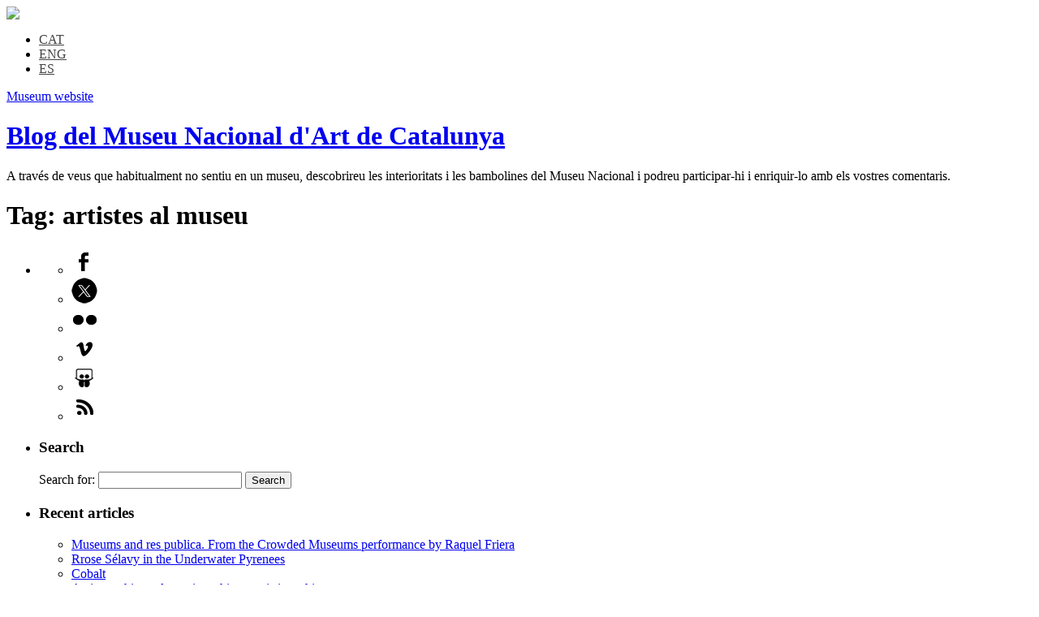

--- FILE ---
content_type: text/html; charset=UTF-8
request_url: https://blog.museunacional.cat/en/tag/artistes-al-museu/
body_size: 24775
content:

<!DOCTYPE html PUBLIC "-//W3C//DTD XHTML 1.0 Transitional//EN" "http://www.w3.org/TR/xhtml1/DTD/xhtml1-transitional.dtd">
<html xmlns="http://www.w3.org/1999/xhtml" lang="en-US">
<head profile="http://gmpg.org/xfn/11">
<meta http-equiv="content-type" content="text/html; charset=UTF-8" />
<meta name="viewport" content="width=device-width" />
<title>Blog del Museu Nacional d&#039;Art de Catalunya &raquo; artistes al museu</title>
<link rel="stylesheet" type="text/css" href="https://blog.museunacional.cat/wp-content/themes/codium_extend/style.css" />
<link rel="pingback" href="https://blog.museunacional.cat/xmlrpc.php" />
<link rel="shortcut icon" href="/favicon.ico" />
<script type="text/javascript">var switchTo5x=false;</script>
<script type="text/javascript" src="https://w.sharethis.com/button/buttons.js"></script>
<script type="text/javascript">stLight.options({publisher: "ur-b0f328cc-308a-6157-28b1-a270c28c7eb5", doNotHash: true, doNotCopy: true, hashAddressBar: false});</script>
    <meta name='robots' content='max-image-preview:large' />
	<style>img:is([sizes="auto" i], [sizes^="auto," i]) { contain-intrinsic-size: 3000px 1500px }</style>
	<link rel="alternate" hreflang="ca" href="https://blog.museunacional.cat/tag/artistes-al-museu/" />
<link rel="alternate" hreflang="en-us" href="https://blog.museunacional.cat/en/tag/artistes-al-museu/" />
<link rel="alternate" hreflang="es-es" href="https://blog.museunacional.cat/es/tag/artistes-al-museu/" />
<link rel="alternate" hreflang="x-default" href="https://blog.museunacional.cat/tag/artistes-al-museu/" />
<link rel='dns-prefetch' href='//stats.wp.com' />
<link rel='dns-prefetch' href='//v0.wordpress.com' />
<link rel="alternate" type="application/rss+xml" title="Blog del Museu Nacional d&#039;Art de Catalunya &raquo; artistes al museu Tag Feed" href="https://blog.museunacional.cat/en/tag/artistes-al-museu/feed/" />
<script type="text/javascript">
/* <![CDATA[ */
window._wpemojiSettings = {"baseUrl":"https:\/\/s.w.org\/images\/core\/emoji\/15.0.3\/72x72\/","ext":".png","svgUrl":"https:\/\/s.w.org\/images\/core\/emoji\/15.0.3\/svg\/","svgExt":".svg","source":{"concatemoji":"https:\/\/blog.museunacional.cat\/wp-includes\/js\/wp-emoji-release.min.js?ver=6.7.1"}};
/*! This file is auto-generated */
!function(i,n){var o,s,e;function c(e){try{var t={supportTests:e,timestamp:(new Date).valueOf()};sessionStorage.setItem(o,JSON.stringify(t))}catch(e){}}function p(e,t,n){e.clearRect(0,0,e.canvas.width,e.canvas.height),e.fillText(t,0,0);var t=new Uint32Array(e.getImageData(0,0,e.canvas.width,e.canvas.height).data),r=(e.clearRect(0,0,e.canvas.width,e.canvas.height),e.fillText(n,0,0),new Uint32Array(e.getImageData(0,0,e.canvas.width,e.canvas.height).data));return t.every(function(e,t){return e===r[t]})}function u(e,t,n){switch(t){case"flag":return n(e,"\ud83c\udff3\ufe0f\u200d\u26a7\ufe0f","\ud83c\udff3\ufe0f\u200b\u26a7\ufe0f")?!1:!n(e,"\ud83c\uddfa\ud83c\uddf3","\ud83c\uddfa\u200b\ud83c\uddf3")&&!n(e,"\ud83c\udff4\udb40\udc67\udb40\udc62\udb40\udc65\udb40\udc6e\udb40\udc67\udb40\udc7f","\ud83c\udff4\u200b\udb40\udc67\u200b\udb40\udc62\u200b\udb40\udc65\u200b\udb40\udc6e\u200b\udb40\udc67\u200b\udb40\udc7f");case"emoji":return!n(e,"\ud83d\udc26\u200d\u2b1b","\ud83d\udc26\u200b\u2b1b")}return!1}function f(e,t,n){var r="undefined"!=typeof WorkerGlobalScope&&self instanceof WorkerGlobalScope?new OffscreenCanvas(300,150):i.createElement("canvas"),a=r.getContext("2d",{willReadFrequently:!0}),o=(a.textBaseline="top",a.font="600 32px Arial",{});return e.forEach(function(e){o[e]=t(a,e,n)}),o}function t(e){var t=i.createElement("script");t.src=e,t.defer=!0,i.head.appendChild(t)}"undefined"!=typeof Promise&&(o="wpEmojiSettingsSupports",s=["flag","emoji"],n.supports={everything:!0,everythingExceptFlag:!0},e=new Promise(function(e){i.addEventListener("DOMContentLoaded",e,{once:!0})}),new Promise(function(t){var n=function(){try{var e=JSON.parse(sessionStorage.getItem(o));if("object"==typeof e&&"number"==typeof e.timestamp&&(new Date).valueOf()<e.timestamp+604800&&"object"==typeof e.supportTests)return e.supportTests}catch(e){}return null}();if(!n){if("undefined"!=typeof Worker&&"undefined"!=typeof OffscreenCanvas&&"undefined"!=typeof URL&&URL.createObjectURL&&"undefined"!=typeof Blob)try{var e="postMessage("+f.toString()+"("+[JSON.stringify(s),u.toString(),p.toString()].join(",")+"));",r=new Blob([e],{type:"text/javascript"}),a=new Worker(URL.createObjectURL(r),{name:"wpTestEmojiSupports"});return void(a.onmessage=function(e){c(n=e.data),a.terminate(),t(n)})}catch(e){}c(n=f(s,u,p))}t(n)}).then(function(e){for(var t in e)n.supports[t]=e[t],n.supports.everything=n.supports.everything&&n.supports[t],"flag"!==t&&(n.supports.everythingExceptFlag=n.supports.everythingExceptFlag&&n.supports[t]);n.supports.everythingExceptFlag=n.supports.everythingExceptFlag&&!n.supports.flag,n.DOMReady=!1,n.readyCallback=function(){n.DOMReady=!0}}).then(function(){return e}).then(function(){var e;n.supports.everything||(n.readyCallback(),(e=n.source||{}).concatemoji?t(e.concatemoji):e.wpemoji&&e.twemoji&&(t(e.twemoji),t(e.wpemoji)))}))}((window,document),window._wpemojiSettings);
/* ]]> */
</script>
<link rel='stylesheet' id='fb-like-responsive-css' href='https://blog.museunacional.cat/wp-content/plugins/facebook-like-box-responsive/facebook-like-responsive.css?ver=6.7.1' type='text/css' media='all' />
<style id='wp-emoji-styles-inline-css' type='text/css'>

	img.wp-smiley, img.emoji {
		display: inline !important;
		border: none !important;
		box-shadow: none !important;
		height: 1em !important;
		width: 1em !important;
		margin: 0 0.07em !important;
		vertical-align: -0.1em !important;
		background: none !important;
		padding: 0 !important;
	}
</style>
<link rel='stylesheet' id='wp-block-library-css' href='https://blog.museunacional.cat/wp-includes/css/dist/block-library/style.min.css?ver=6.7.1' type='text/css' media='all' />
<link rel='stylesheet' id='mediaelement-css' href='https://blog.museunacional.cat/wp-includes/js/mediaelement/mediaelementplayer-legacy.min.css?ver=4.2.17' type='text/css' media='all' />
<link rel='stylesheet' id='wp-mediaelement-css' href='https://blog.museunacional.cat/wp-includes/js/mediaelement/wp-mediaelement.min.css?ver=6.7.1' type='text/css' media='all' />
<style id='jetpack-sharing-buttons-style-inline-css' type='text/css'>
.jetpack-sharing-buttons__services-list{display:flex;flex-direction:row;flex-wrap:wrap;gap:0;list-style-type:none;margin:5px;padding:0}.jetpack-sharing-buttons__services-list.has-small-icon-size{font-size:12px}.jetpack-sharing-buttons__services-list.has-normal-icon-size{font-size:16px}.jetpack-sharing-buttons__services-list.has-large-icon-size{font-size:24px}.jetpack-sharing-buttons__services-list.has-huge-icon-size{font-size:36px}@media print{.jetpack-sharing-buttons__services-list{display:none!important}}.editor-styles-wrapper .wp-block-jetpack-sharing-buttons{gap:0;padding-inline-start:0}ul.jetpack-sharing-buttons__services-list.has-background{padding:1.25em 2.375em}
</style>
<style id='classic-theme-styles-inline-css' type='text/css'>
/*! This file is auto-generated */
.wp-block-button__link{color:#fff;background-color:#32373c;border-radius:9999px;box-shadow:none;text-decoration:none;padding:calc(.667em + 2px) calc(1.333em + 2px);font-size:1.125em}.wp-block-file__button{background:#32373c;color:#fff;text-decoration:none}
</style>
<style id='global-styles-inline-css' type='text/css'>
:root{--wp--preset--aspect-ratio--square: 1;--wp--preset--aspect-ratio--4-3: 4/3;--wp--preset--aspect-ratio--3-4: 3/4;--wp--preset--aspect-ratio--3-2: 3/2;--wp--preset--aspect-ratio--2-3: 2/3;--wp--preset--aspect-ratio--16-9: 16/9;--wp--preset--aspect-ratio--9-16: 9/16;--wp--preset--color--black: #000000;--wp--preset--color--cyan-bluish-gray: #abb8c3;--wp--preset--color--white: #ffffff;--wp--preset--color--pale-pink: #f78da7;--wp--preset--color--vivid-red: #cf2e2e;--wp--preset--color--luminous-vivid-orange: #ff6900;--wp--preset--color--luminous-vivid-amber: #fcb900;--wp--preset--color--light-green-cyan: #7bdcb5;--wp--preset--color--vivid-green-cyan: #00d084;--wp--preset--color--pale-cyan-blue: #8ed1fc;--wp--preset--color--vivid-cyan-blue: #0693e3;--wp--preset--color--vivid-purple: #9b51e0;--wp--preset--gradient--vivid-cyan-blue-to-vivid-purple: linear-gradient(135deg,rgba(6,147,227,1) 0%,rgb(155,81,224) 100%);--wp--preset--gradient--light-green-cyan-to-vivid-green-cyan: linear-gradient(135deg,rgb(122,220,180) 0%,rgb(0,208,130) 100%);--wp--preset--gradient--luminous-vivid-amber-to-luminous-vivid-orange: linear-gradient(135deg,rgba(252,185,0,1) 0%,rgba(255,105,0,1) 100%);--wp--preset--gradient--luminous-vivid-orange-to-vivid-red: linear-gradient(135deg,rgba(255,105,0,1) 0%,rgb(207,46,46) 100%);--wp--preset--gradient--very-light-gray-to-cyan-bluish-gray: linear-gradient(135deg,rgb(238,238,238) 0%,rgb(169,184,195) 100%);--wp--preset--gradient--cool-to-warm-spectrum: linear-gradient(135deg,rgb(74,234,220) 0%,rgb(151,120,209) 20%,rgb(207,42,186) 40%,rgb(238,44,130) 60%,rgb(251,105,98) 80%,rgb(254,248,76) 100%);--wp--preset--gradient--blush-light-purple: linear-gradient(135deg,rgb(255,206,236) 0%,rgb(152,150,240) 100%);--wp--preset--gradient--blush-bordeaux: linear-gradient(135deg,rgb(254,205,165) 0%,rgb(254,45,45) 50%,rgb(107,0,62) 100%);--wp--preset--gradient--luminous-dusk: linear-gradient(135deg,rgb(255,203,112) 0%,rgb(199,81,192) 50%,rgb(65,88,208) 100%);--wp--preset--gradient--pale-ocean: linear-gradient(135deg,rgb(255,245,203) 0%,rgb(182,227,212) 50%,rgb(51,167,181) 100%);--wp--preset--gradient--electric-grass: linear-gradient(135deg,rgb(202,248,128) 0%,rgb(113,206,126) 100%);--wp--preset--gradient--midnight: linear-gradient(135deg,rgb(2,3,129) 0%,rgb(40,116,252) 100%);--wp--preset--font-size--small: 13px;--wp--preset--font-size--medium: 20px;--wp--preset--font-size--large: 36px;--wp--preset--font-size--x-large: 42px;--wp--preset--spacing--20: 0.44rem;--wp--preset--spacing--30: 0.67rem;--wp--preset--spacing--40: 1rem;--wp--preset--spacing--50: 1.5rem;--wp--preset--spacing--60: 2.25rem;--wp--preset--spacing--70: 3.38rem;--wp--preset--spacing--80: 5.06rem;--wp--preset--shadow--natural: 6px 6px 9px rgba(0, 0, 0, 0.2);--wp--preset--shadow--deep: 12px 12px 50px rgba(0, 0, 0, 0.4);--wp--preset--shadow--sharp: 6px 6px 0px rgba(0, 0, 0, 0.2);--wp--preset--shadow--outlined: 6px 6px 0px -3px rgba(255, 255, 255, 1), 6px 6px rgba(0, 0, 0, 1);--wp--preset--shadow--crisp: 6px 6px 0px rgba(0, 0, 0, 1);}:where(.is-layout-flex){gap: 0.5em;}:where(.is-layout-grid){gap: 0.5em;}body .is-layout-flex{display: flex;}.is-layout-flex{flex-wrap: wrap;align-items: center;}.is-layout-flex > :is(*, div){margin: 0;}body .is-layout-grid{display: grid;}.is-layout-grid > :is(*, div){margin: 0;}:where(.wp-block-columns.is-layout-flex){gap: 2em;}:where(.wp-block-columns.is-layout-grid){gap: 2em;}:where(.wp-block-post-template.is-layout-flex){gap: 1.25em;}:where(.wp-block-post-template.is-layout-grid){gap: 1.25em;}.has-black-color{color: var(--wp--preset--color--black) !important;}.has-cyan-bluish-gray-color{color: var(--wp--preset--color--cyan-bluish-gray) !important;}.has-white-color{color: var(--wp--preset--color--white) !important;}.has-pale-pink-color{color: var(--wp--preset--color--pale-pink) !important;}.has-vivid-red-color{color: var(--wp--preset--color--vivid-red) !important;}.has-luminous-vivid-orange-color{color: var(--wp--preset--color--luminous-vivid-orange) !important;}.has-luminous-vivid-amber-color{color: var(--wp--preset--color--luminous-vivid-amber) !important;}.has-light-green-cyan-color{color: var(--wp--preset--color--light-green-cyan) !important;}.has-vivid-green-cyan-color{color: var(--wp--preset--color--vivid-green-cyan) !important;}.has-pale-cyan-blue-color{color: var(--wp--preset--color--pale-cyan-blue) !important;}.has-vivid-cyan-blue-color{color: var(--wp--preset--color--vivid-cyan-blue) !important;}.has-vivid-purple-color{color: var(--wp--preset--color--vivid-purple) !important;}.has-black-background-color{background-color: var(--wp--preset--color--black) !important;}.has-cyan-bluish-gray-background-color{background-color: var(--wp--preset--color--cyan-bluish-gray) !important;}.has-white-background-color{background-color: var(--wp--preset--color--white) !important;}.has-pale-pink-background-color{background-color: var(--wp--preset--color--pale-pink) !important;}.has-vivid-red-background-color{background-color: var(--wp--preset--color--vivid-red) !important;}.has-luminous-vivid-orange-background-color{background-color: var(--wp--preset--color--luminous-vivid-orange) !important;}.has-luminous-vivid-amber-background-color{background-color: var(--wp--preset--color--luminous-vivid-amber) !important;}.has-light-green-cyan-background-color{background-color: var(--wp--preset--color--light-green-cyan) !important;}.has-vivid-green-cyan-background-color{background-color: var(--wp--preset--color--vivid-green-cyan) !important;}.has-pale-cyan-blue-background-color{background-color: var(--wp--preset--color--pale-cyan-blue) !important;}.has-vivid-cyan-blue-background-color{background-color: var(--wp--preset--color--vivid-cyan-blue) !important;}.has-vivid-purple-background-color{background-color: var(--wp--preset--color--vivid-purple) !important;}.has-black-border-color{border-color: var(--wp--preset--color--black) !important;}.has-cyan-bluish-gray-border-color{border-color: var(--wp--preset--color--cyan-bluish-gray) !important;}.has-white-border-color{border-color: var(--wp--preset--color--white) !important;}.has-pale-pink-border-color{border-color: var(--wp--preset--color--pale-pink) !important;}.has-vivid-red-border-color{border-color: var(--wp--preset--color--vivid-red) !important;}.has-luminous-vivid-orange-border-color{border-color: var(--wp--preset--color--luminous-vivid-orange) !important;}.has-luminous-vivid-amber-border-color{border-color: var(--wp--preset--color--luminous-vivid-amber) !important;}.has-light-green-cyan-border-color{border-color: var(--wp--preset--color--light-green-cyan) !important;}.has-vivid-green-cyan-border-color{border-color: var(--wp--preset--color--vivid-green-cyan) !important;}.has-pale-cyan-blue-border-color{border-color: var(--wp--preset--color--pale-cyan-blue) !important;}.has-vivid-cyan-blue-border-color{border-color: var(--wp--preset--color--vivid-cyan-blue) !important;}.has-vivid-purple-border-color{border-color: var(--wp--preset--color--vivid-purple) !important;}.has-vivid-cyan-blue-to-vivid-purple-gradient-background{background: var(--wp--preset--gradient--vivid-cyan-blue-to-vivid-purple) !important;}.has-light-green-cyan-to-vivid-green-cyan-gradient-background{background: var(--wp--preset--gradient--light-green-cyan-to-vivid-green-cyan) !important;}.has-luminous-vivid-amber-to-luminous-vivid-orange-gradient-background{background: var(--wp--preset--gradient--luminous-vivid-amber-to-luminous-vivid-orange) !important;}.has-luminous-vivid-orange-to-vivid-red-gradient-background{background: var(--wp--preset--gradient--luminous-vivid-orange-to-vivid-red) !important;}.has-very-light-gray-to-cyan-bluish-gray-gradient-background{background: var(--wp--preset--gradient--very-light-gray-to-cyan-bluish-gray) !important;}.has-cool-to-warm-spectrum-gradient-background{background: var(--wp--preset--gradient--cool-to-warm-spectrum) !important;}.has-blush-light-purple-gradient-background{background: var(--wp--preset--gradient--blush-light-purple) !important;}.has-blush-bordeaux-gradient-background{background: var(--wp--preset--gradient--blush-bordeaux) !important;}.has-luminous-dusk-gradient-background{background: var(--wp--preset--gradient--luminous-dusk) !important;}.has-pale-ocean-gradient-background{background: var(--wp--preset--gradient--pale-ocean) !important;}.has-electric-grass-gradient-background{background: var(--wp--preset--gradient--electric-grass) !important;}.has-midnight-gradient-background{background: var(--wp--preset--gradient--midnight) !important;}.has-small-font-size{font-size: var(--wp--preset--font-size--small) !important;}.has-medium-font-size{font-size: var(--wp--preset--font-size--medium) !important;}.has-large-font-size{font-size: var(--wp--preset--font-size--large) !important;}.has-x-large-font-size{font-size: var(--wp--preset--font-size--x-large) !important;}
:where(.wp-block-post-template.is-layout-flex){gap: 1.25em;}:where(.wp-block-post-template.is-layout-grid){gap: 1.25em;}
:where(.wp-block-columns.is-layout-flex){gap: 2em;}:where(.wp-block-columns.is-layout-grid){gap: 2em;}
:root :where(.wp-block-pullquote){font-size: 1.5em;line-height: 1.6;}
</style>
<link rel='stylesheet' id='wpml-blocks-css' href='https://blog.museunacional.cat/wp-content/plugins/sitepress-multilingual-cms/dist/css/blocks/styles.css?ver=4.6.15' type='text/css' media='all' />
<link rel='stylesheet' id='titan-adminbar-styles-css' href='https://blog.museunacional.cat/wp-content/plugins/anti-spam/assets/css/admin-bar.css?ver=7.3.5' type='text/css' media='all' />
<link rel='stylesheet' id='cptch_stylesheet-css' href='https://blog.museunacional.cat/wp-content/plugins/captcha/css/front_end_style.css?ver=4.4.5' type='text/css' media='all' />
<link rel='stylesheet' id='dashicons-css' href='https://blog.museunacional.cat/wp-includes/css/dashicons.min.css?ver=6.7.1' type='text/css' media='all' />
<link rel='stylesheet' id='cptch_desktop_style-css' href='https://blog.museunacional.cat/wp-content/plugins/captcha/css/desktop_style.css?ver=4.4.5' type='text/css' media='all' />
<link rel='stylesheet' id='wpml-legacy-horizontal-list-0-css' href='https://blog.museunacional.cat/wp-content/plugins/sitepress-multilingual-cms/templates/language-switchers/legacy-list-horizontal/style.min.css?ver=1' type='text/css' media='all' />
<style id='wpml-legacy-horizontal-list-0-inline-css' type='text/css'>
.wpml-ls-statics-shortcode_actions, .wpml-ls-statics-shortcode_actions .wpml-ls-sub-menu, .wpml-ls-statics-shortcode_actions a {border-color:#cdcdcd;}.wpml-ls-statics-shortcode_actions a, .wpml-ls-statics-shortcode_actions .wpml-ls-sub-menu a, .wpml-ls-statics-shortcode_actions .wpml-ls-sub-menu a:link, .wpml-ls-statics-shortcode_actions li:not(.wpml-ls-current-language) .wpml-ls-link, .wpml-ls-statics-shortcode_actions li:not(.wpml-ls-current-language) .wpml-ls-link:link {color:#444444;background-color:#ffffff;}.wpml-ls-statics-shortcode_actions a, .wpml-ls-statics-shortcode_actions .wpml-ls-sub-menu a:hover,.wpml-ls-statics-shortcode_actions .wpml-ls-sub-menu a:focus, .wpml-ls-statics-shortcode_actions .wpml-ls-sub-menu a:link:hover, .wpml-ls-statics-shortcode_actions .wpml-ls-sub-menu a:link:focus {color:#000000;background-color:#eeeeee;}.wpml-ls-statics-shortcode_actions .wpml-ls-current-language > a {color:#444444;background-color:#ffffff;}.wpml-ls-statics-shortcode_actions .wpml-ls-current-language:hover>a, .wpml-ls-statics-shortcode_actions .wpml-ls-current-language>a:focus {color:#000000;background-color:#eeeeee;}
</style>
<script type="text/javascript" id="wpml-cookie-js-extra">
/* <![CDATA[ */
var wpml_cookies = {"wp-wpml_current_language":{"value":"en","expires":1,"path":"\/"}};
var wpml_cookies = {"wp-wpml_current_language":{"value":"en","expires":1,"path":"\/"}};
/* ]]> */
</script>
<script type="text/javascript" src="https://blog.museunacional.cat/wp-content/plugins/sitepress-multilingual-cms/res/js/cookies/language-cookie.js?ver=4.6.15" id="wpml-cookie-js" defer="defer" data-wp-strategy="defer"></script>
<script type="text/javascript" src="https://blog.museunacional.cat/wp-includes/js/jquery/jquery.min.js?ver=3.7.1" id="jquery-core-js"></script>
<script type="text/javascript" src="https://blog.museunacional.cat/wp-includes/js/jquery/jquery-migrate.min.js?ver=3.4.1" id="jquery-migrate-js"></script>
<link rel="https://api.w.org/" href="https://blog.museunacional.cat/en/wp-json/" /><link rel="alternate" title="JSON" type="application/json" href="https://blog.museunacional.cat/en/wp-json/wp/v2/tags/1853" /><link rel="EditURI" type="application/rsd+xml" title="RSD" href="https://blog.museunacional.cat/xmlrpc.php?rsd" />
<meta name="generator" content="WordPress 6.7.1" />
<meta name="generator" content="WPML ver:4.6.15 stt:8,1,2;" />
	<style>img#wpstats{display:none}</style>
		        <style>
            .molongui-disabled-link
            {
                border-bottom: none !important;
                text-decoration: none !important;
                color: inherit !important;
                cursor: inherit !important;
            }
            .molongui-disabled-link:hover,
            .molongui-disabled-link:hover span
            {
                border-bottom: none !important;
                text-decoration: none !important;
                color: inherit !important;
                cursor: inherit !important;
            }
        </style>
        <link href='https://fonts.googleapis.com/css?family=PT+Sans&subset=latin' rel='stylesheet' type='text/css'>
<style type="text/css">.broken_link, a.broken_link {
	text-decoration: line-through;
}</style>
<!-- Jetpack Open Graph Tags -->
<meta property="og:type" content="website" />
<meta property="og:title" content="artistes al museu &#8211; Blog del Museu Nacional d&#039;Art de Catalunya" />
<meta property="og:url" content="https://blog.museunacional.cat/en/tag/artistes-al-museu/" />
<meta property="og:site_name" content="Blog del Museu Nacional d&#039;Art de Catalunya" />
<meta property="og:image" content="https://s0.wp.com/i/blank.jpg" />
<meta property="og:image:alt" content="" />
<meta property="og:locale" content="en_US" />

<!-- End Jetpack Open Graph Tags -->
</head>
<body class="archive tag tag-artistes-al-museu tag-1853"> 
<div id="fb-root"></div>
 
	<script>(function(d, s, id) {
	var js, fjs = d.getElementsByTagName(s)[0];
	if (d.getElementById(id)) return;
	js = d.createElement(s); js.id = id;
	js.src = "//connect.facebook.net/en_US/all.js#xfbml=1&appId=545773728854288";
	fjs.parentNode.insertBefore(js, fjs);
	}(document, 'script', 'facebook-jssdk'));</script>
<div id="wrapperpub" class="container">
	<div class="header-top">
		<a class="logo" href="https://blog.museunacional.cat/en/"><img src="https://blog.museunacional.cat/wp-content/themes/codium_extend/images/blog_mnac.png"></a>
		<div class="header_right">
			
<div class="lang_sel_list_horizontal wpml-ls-statics-shortcode_actions wpml-ls wpml-ls-legacy-list-horizontal" id="lang_sel_list">
	<ul><li class="icl-ca wpml-ls-slot-shortcode_actions wpml-ls-item wpml-ls-item-ca wpml-ls-first-item wpml-ls-item-legacy-list-horizontal">
				<a href="https://blog.museunacional.cat/tag/artistes-al-museu/" class="wpml-ls-link">
                    <span class="wpml-ls-native icl_lang_sel_native" lang="ca">CAT</span></a>
			</li><li class="icl-en wpml-ls-slot-shortcode_actions wpml-ls-item wpml-ls-item-en wpml-ls-current-language wpml-ls-item-legacy-list-horizontal">
				<a href="https://blog.museunacional.cat/en/tag/artistes-al-museu/" class="wpml-ls-link">
                    <span class="wpml-ls-native icl_lang_sel_native">ENG</span></a>
			</li><li class="icl-es wpml-ls-slot-shortcode_actions wpml-ls-item wpml-ls-item-es wpml-ls-last-item wpml-ls-item-legacy-list-horizontal">
				<a href="https://blog.museunacional.cat/es/tag/artistes-al-museu/" class="wpml-ls-link">
                    <span class="wpml-ls-native icl_lang_sel_native" lang="es">ES</span></a>
			</li></ul>
</div>
			<a target="_blank" class="link_mnac" href="https://museunacional.cat">Museum website</a>
		</div>
	</div>
	<div id="header">
		<div class="sixteen columns">	
			<h1 id="blog-title" class="blogtitle"><a href="https://blog.museunacional.cat/en/" title="Blog del Museu Nacional d&#039;Art de Catalunya">Blog del Museu Nacional d&#039;Art de Catalunya</a></h1>
			<div class="description">A través de veus que habitualment no sentiu en un museu, descobrireu les interioritats i les bambolines del Museu Nacional i podreu participar-hi i enriquir-lo amb els vostres comentaris. </div>
		</div><!-- sixteen columns -->		
	</div><!--  #header -->	
</div><!--  #wrapperpub -->			
<div class="clear"></div>
<div id="wrapper" class="container">	
	<div class="clear"></div>		
	
	<div id="container">
		<div id="content" class="two-thirds column">
		
			<h1 class="page-title">
										Tag: <span>artistes al museu</span>						</h1>
			<div class="linebreak clear"></div>	

			
			<div class="center">			
									<div class="navigation mobileoff"><p></p></div>
					   
					<div class="navigation_mobile"><p></p></div> 
			</div>

		</div><!-- #content -->
	</div><!-- #container -->
	
<div id="primary" class="sidebar one-third column">
	<ul>

	

	
	
	
	
			<li id="text-8" class="widget widget_text"><div class="widgetblock">			<div class="textwidget"><div id="sidebar_social">
<ul>
<li class="ico_facebook"><a target="_blank" rel="nofollow" href="https://www.facebook.com/pages/Museu-Nacional-dArt-de-Catalunya/95292724434">
      <img class="fade" title="Follow Us on Facebook" alt="Follow Us on Facebook" src="https://blog.museunacional.cat/wp-content/uploads/facebook.png"/>
    </a></li>
<li class="ico_twitter"><a target="_blank" rel="nofollow" href="https://twitter.com/MuseuNac_Cat">
      <img class="fade" title="Follow Us on Twitter" alt="Follow Us on Twitter" src="https://blog.museunacional.cat/wp-content/uploads/twitter.png"/>
    </a></li>
<li class="ico_flickr"><a target="_blank" rel="nofollow" href="http://www.flickr.com/photos/73401757@N05/">
      <img class="fade" title="Follow Us on Flickr" alt="Follow Us on Flickr" src="https://blog.museunacional.cat/wp-content/uploads/flickr.png"/>
    </a></li>
<li class="ico_vimeo"> <a target="_blank" rel="nofollow" href="https://vimeo.com/museunacional">
      <img class="fade" title="Follow Us on Vimeo" alt="Follow Us on Vimeo" src="https://blog.museunacional.cat/wp-content/uploads/vimeo.png"/>
    </a></li>
<li class="ico_slideshare"> <a target="_blank" rel="nofollow" href="http://www.slideshare.net/mnac">
      <img class="fade" title="Follow Us on SlideShare" alt="Follow Us on SlideShare" src="https://blog.museunacional.cat/wp-content/uploads/slideshare.png"/>
    </a></li>
<li class="ico_rss"><a target="_blank" rel="nofollow" href="https://blog.museunacional.cat/en/feed/">
      <img class="fade" title="Follow Us on RSS" alt="Follow Us on RSS" src="https://blog.museunacional.cat/wp-content/uploads/rss.png"/>
    </a></li>
</ul>
</div></div>
		
			</div></li>

			<li id="search-4" class="widget widget_search"><div class="widgetblock">
				<div class="widgettitleb"><h3 class="widgettitle">Search</h3></div>
<form role="search" method="get" id="searchform" class="searchform" action="https://blog.museunacional.cat/en/">
				<div>
					<label class="screen-reader-text" for="s">Search for:</label>
					<input type="text" value="" name="s" id="s" />
					<input type="submit" id="searchsubmit" value="Search" />
				</div>
			</form>
			</div></li>

		
			<li id="recent-posts-4" class="widget widget_recent_entries"><div class="widgetblock">
		
				<div class="widgettitleb"><h3 class="widgettitle">Recent articles</h3></div>

		<ul>
											<li>
					<a href="https://blog.museunacional.cat/en/museums-and-res-publica-from-the-crowded-museums-performance-by-raquel-friera/">Museums and res publica. From the Crowded Museums performance by Raquel Friera</a>
									</li>
											<li>
					<a href="https://blog.museunacional.cat/en/rrose-selavy-in-the-underwater-pyrenees/">Rrose Sélavy in the Underwater Pyrenees</a>
									</li>
											<li>
					<a href="https://blog.museunacional.cat/en/cobalt/">Cobalt</a>
									</li>
											<li>
					<a href="https://blog.museunacional.cat/en/active-archives-dynamic-archives-artistic-archives/">Active archives, dynamic archives, artistic archives</a>
									</li>
											<li>
					<a href="https://blog.museunacional.cat/en/salome-by-oscar-wilde-a-tour-of-the-collection-of-the-joaquim-folch-i-torres-library/">«Salomé» by Oscar Wilde: a tour of the Collection of the Joaquim Folch i Torres Library</a>
									</li>
					</ul>

		
			</div></li>

			<li id="categories-4" class="widget widget_categories"><div class="widgetblock">
				<div class="widgettitleb"><h3 class="widgettitle">Categories</h3></div>

			<ul>
					<li class="cat-item cat-item-1531"><a href="https://blog.museunacional.cat/en/category/17/">17</a> (1)
</li>
	<li class="cat-item cat-item-1521"><a href="https://blog.museunacional.cat/en/category/20/">20</a> (1)
</li>
	<li class="cat-item cat-item-1484"><a href="https://blog.museunacional.cat/en/category/accessibilitat/">accessibilitat</a> (18)
</li>
	<li class="cat-item cat-item-1882"><a href="https://blog.museunacional.cat/en/category/artistes-al-museu/">artistes al museu</a> (2)
</li>
	<li class="cat-item cat-item-1878"><a href="https://blog.museunacional.cat/en/category/arxiu/">arxiu</a> (1)
</li>
	<li class="cat-item cat-item-15"><a href="https://blog.museunacional.cat/en/category/collection/">Collection</a> (197)
</li>
	<li class="cat-item cat-item-30"><a href="https://blog.museunacional.cat/en/category/communication/">Communication</a> (33)
</li>
	<li class="cat-item cat-item-1879"><a href="https://blog.museunacional.cat/en/category/arxiu/crec/">CREC</a> (1)
</li>
	<li class="cat-item cat-item-16"><a href="https://blog.museunacional.cat/en/category/digital-en/">Digital</a> (54)
</li>
	<li class="cat-item cat-item-33"><a href="https://blog.museunacional.cat/en/category/education/">Education</a> (44)
</li>
	<li class="cat-item cat-item-27"><a href="https://blog.museunacional.cat/en/category/events/">Events</a> (39)
</li>
	<li class="cat-item cat-item-18"><a href="https://blog.museunacional.cat/en/category/exhibitions/">Exhibitions</a> (71)
</li>
	<li class="cat-item cat-item-2"><a href="https://blog.museunacional.cat/en/category/general-en/">General</a> (396)
</li>
	<li class="cat-item cat-item-1734"><a href="https://blog.museunacional.cat/en/category/inclusio/">inclusió</a> (5)
</li>
	<li class="cat-item cat-item-24"><a href="https://blog.museunacional.cat/en/category/library/">Library</a> (35)
</li>
	<li class="cat-item cat-item-36"><a href="https://blog.museunacional.cat/en/category/management/">Management</a> (24)
</li>
	<li class="cat-item cat-item-1721"><a href="https://blog.museunacional.cat/en/category/medi-ambient/">medi ambient</a> (3)
</li>
	<li class="cat-item cat-item-39"><a href="https://blog.museunacional.cat/en/category/museology/">Museology</a> (20)
</li>
	<li class="cat-item cat-item-428"><a href="https://blog.museunacional.cat/en/category/museum-jobs/">museum jobs</a> (30)
</li>
	<li class="cat-item cat-item-811"><a href="https://blog.museunacional.cat/en/category/publications-en/">publications @en</a> (6)
</li>
	<li class="cat-item cat-item-1753"><a href="https://blog.museunacional.cat/en/category/registre/">registre</a> (1)
</li>
	<li class="cat-item cat-item-42"><a href="https://blog.museunacional.cat/en/category/research/">Research</a> (65)
</li>
	<li class="cat-item cat-item-21"><a href="https://blog.museunacional.cat/en/category/restoration/">Restoration</a> (46)
</li>
	<li class="cat-item cat-item-1720"><a href="https://blog.museunacional.cat/en/category/rsc/">rsc</a> (10)
</li>
	<li class="cat-item cat-item-45"><a href="https://blog.museunacional.cat/en/category/visitors/">Visitors</a> (33)
</li>
			</ul>

			
			</div></li>

			<li id="tag_cloud-4" class="widget widget_tag_cloud"><div class="widgetblock">
				<div class="widgettitleb"><h3 class="widgettitle">Tags</h3></div>
<div class="tagcloud"><a href="https://blog.museunacional.cat/en/tag/19th-century/" class="tag-cloud-link tag-link-361 tag-link-position-1" style="font-size: 11.544303797468pt;" aria-label="19th century (13 items)">19th century</a><span class="separator_tags">/</span><a href="https://blog.museunacional.cat/en/tag/20th-century/" class="tag-cloud-link tag-link-362 tag-link-position-2" style="font-size: 16.506329113924pt;" aria-label="20th century (26 items)">20th century</a><span class="separator_tags">/</span><a href="https://blog.museunacional.cat/en/tag/accessibility/" class="tag-cloud-link tag-link-868 tag-link-position-3" style="font-size: 9.5949367088608pt;" aria-label="accessibility (10 items)">accessibility</a><span class="separator_tags">/</span><a href="https://blog.museunacional.cat/en/tag/apps-en/" class="tag-cloud-link tag-link-82 tag-link-position-4" style="font-size: 8pt;" aria-label="apps @en (8 items)">apps @en</a><span class="separator_tags">/</span><a href="https://blog.museunacional.cat/en/tag/aprenentatge/" class="tag-cloud-link tag-link-753 tag-link-position-5" style="font-size: 14.911392405063pt;" aria-label="aprenentatge (21 items)">aprenentatge</a><span class="separator_tags">/</span><a href="https://blog.museunacional.cat/en/tag/art-en/" class="tag-cloud-link tag-link-437 tag-link-position-6" style="font-size: 14.911392405063pt;" aria-label="art @en (21 items)">art @en</a><span class="separator_tags">/</span><a href="https://blog.museunacional.cat/en/tag/art-gotic/" class="tag-cloud-link tag-link-116 tag-link-position-7" style="font-size: 16.151898734177pt;" aria-label="art gòtic (25 items)">art gòtic</a><span class="separator_tags">/</span><a href="https://blog.museunacional.cat/en/tag/artist/" class="tag-cloud-link tag-link-757 tag-link-position-8" style="font-size: 9.5949367088608pt;" aria-label="artist (10 items)">artist</a><span class="separator_tags">/</span><a href="https://blog.museunacional.cat/en/tag/artistic-education/" class="tag-cloud-link tag-link-493 tag-link-position-9" style="font-size: 9.5949367088608pt;" aria-label="artistic education (10 items)">artistic education</a><span class="separator_tags">/</span><a href="https://blog.museunacional.cat/en/tag/audiences/" class="tag-cloud-link tag-link-67 tag-link-position-10" style="font-size: 19.164556962025pt;" aria-label="audiences (37 items)">audiences</a><span class="separator_tags">/</span><a href="https://blog.museunacional.cat/en/tag/baroque/" class="tag-cloud-link tag-link-855 tag-link-position-11" style="font-size: 14.20253164557pt;" aria-label="baroque (19 items)">baroque</a><span class="separator_tags">/</span><a href="https://blog.museunacional.cat/en/tag/biblioteca/" class="tag-cloud-link tag-link-930 tag-link-position-12" style="font-size: 9.5949367088608pt;" aria-label="biblioteca (10 items)">biblioteca</a><span class="separator_tags">/</span><a href="https://blog.museunacional.cat/en/tag/collections/" class="tag-cloud-link tag-link-58 tag-link-position-13" style="font-size: 9.5949367088608pt;" aria-label="collections (10 items)">collections</a><span class="separator_tags">/</span><a href="https://blog.museunacional.cat/en/tag/colleccio/" class="tag-cloud-link tag-link-609 tag-link-position-14" style="font-size: 15.26582278481pt;" aria-label="col·lecció (22 items)">col·lecció</a><span class="separator_tags">/</span><a href="https://blog.museunacional.cat/en/tag/content/" class="tag-cloud-link tag-link-83 tag-link-position-15" style="font-size: 9.5949367088608pt;" aria-label="content (10 items)">content</a><span class="separator_tags">/</span><a href="https://blog.museunacional.cat/en/tag/drawing/" class="tag-cloud-link tag-link-368 tag-link-position-16" style="font-size: 12.430379746835pt;" aria-label="drawing (15 items)">drawing</a><span class="separator_tags">/</span><a href="https://blog.museunacional.cat/en/tag/escultura/" class="tag-cloud-link tag-link-789 tag-link-position-17" style="font-size: 15.26582278481pt;" aria-label="escultura (22 items)">escultura</a><span class="separator_tags">/</span><a href="https://blog.museunacional.cat/en/tag/exhibitions-en/" class="tag-cloud-link tag-link-459 tag-link-position-18" style="font-size: 12.962025316456pt;" aria-label="exhibitions @en (16 items)">exhibitions @en</a><span class="separator_tags">/</span><a href="https://blog.museunacional.cat/en/tag/family-activities/" class="tag-cloud-link tag-link-628 tag-link-position-19" style="font-size: 11.544303797468pt;" aria-label="family activities (13 items)">family activities</a><span class="separator_tags">/</span><a href="https://blog.museunacional.cat/en/tag/friends-of-museu-nacional/" class="tag-cloud-link tag-link-886 tag-link-position-20" style="font-size: 10.303797468354pt;" aria-label="Friends of Museu Nacional (11 items)">Friends of Museu Nacional</a><span class="separator_tags">/</span><a href="https://blog.museunacional.cat/en/tag/gothic-art/" class="tag-cloud-link tag-link-127 tag-link-position-21" style="font-size: 9.5949367088608pt;" aria-label="Gothic art (10 items)">Gothic art</a><span class="separator_tags">/</span><a href="https://blog.museunacional.cat/en/tag/heritage/" class="tag-cloud-link tag-link-142 tag-link-position-22" style="font-size: 16.151898734177pt;" aria-label="heritage (25 items)">heritage</a><span class="separator_tags">/</span><a href="https://blog.museunacional.cat/en/tag/history/" class="tag-cloud-link tag-link-840 tag-link-position-23" style="font-size: 12.075949367089pt;" aria-label="history (14 items)">history</a><span class="separator_tags">/</span><a href="https://blog.museunacional.cat/en/tag/innovation/" class="tag-cloud-link tag-link-563 tag-link-position-24" style="font-size: 10.303797468354pt;" aria-label="innovation (11 items)">innovation</a><span class="separator_tags">/</span><a href="https://blog.museunacional.cat/en/tag/llibres/" class="tag-cloud-link tag-link-91 tag-link-position-25" style="font-size: 8.8860759493671pt;" aria-label="llibres (9 items)">llibres</a><span class="separator_tags">/</span><a href="https://blog.museunacional.cat/en/tag/marketing/" class="tag-cloud-link tag-link-255 tag-link-position-26" style="font-size: 9.5949367088608pt;" aria-label="marketing (10 items)">marketing</a><span class="separator_tags">/</span><a href="https://blog.museunacional.cat/en/tag/modern-art/" class="tag-cloud-link tag-link-395 tag-link-position-27" style="font-size: 22pt;" aria-label="modern art (54 items)">modern art</a><span class="separator_tags">/</span><a href="https://blog.museunacional.cat/en/tag/modernism/" class="tag-cloud-link tag-link-242 tag-link-position-28" style="font-size: 13.848101265823pt;" aria-label="modernism (18 items)">modernism</a><span class="separator_tags">/</span><a href="https://blog.museunacional.cat/en/tag/museum-and-society/" class="tag-cloud-link tag-link-60 tag-link-position-29" style="font-size: 10.835443037975pt;" aria-label="museum and society (12 items)">museum and society</a><span class="separator_tags">/</span><a href="https://blog.museunacional.cat/en/tag/numismatic/" class="tag-cloud-link tag-link-674 tag-link-position-30" style="font-size: 13.493670886076pt;" aria-label="numismatic (17 items)">numismatic</a><span class="separator_tags">/</span><a href="https://blog.museunacional.cat/en/tag/organisational-change/" class="tag-cloud-link tag-link-63 tag-link-position-31" style="font-size: 8.8860759493671pt;" aria-label="organisational change (9 items)">organisational change</a><span class="separator_tags">/</span><a href="https://blog.museunacional.cat/en/tag/painting/" class="tag-cloud-link tag-link-268 tag-link-position-32" style="font-size: 16.860759493671pt;" aria-label="painting (27 items)">painting</a><span class="separator_tags">/</span><a href="https://blog.museunacional.cat/en/tag/photography/" class="tag-cloud-link tag-link-742 tag-link-position-33" style="font-size: 16.860759493671pt;" aria-label="photography (27 items)">photography</a><span class="separator_tags">/</span><a href="https://blog.museunacional.cat/en/tag/portrait/" class="tag-cloud-link tag-link-271 tag-link-position-34" style="font-size: 8.8860759493671pt;" aria-label="portrait (9 items)">portrait</a><span class="separator_tags">/</span><a href="https://blog.museunacional.cat/en/tag/poster/" class="tag-cloud-link tag-link-359 tag-link-position-35" style="font-size: 8.8860759493671pt;" aria-label="poster (9 items)">poster</a><span class="separator_tags">/</span><a href="https://blog.museunacional.cat/en/tag/responsabilitat-social/" class="tag-cloud-link tag-link-1319 tag-link-position-36" style="font-size: 15.26582278481pt;" aria-label="responsabilitat social (22 items)">responsabilitat social</a><span class="separator_tags">/</span><a href="https://blog.museunacional.cat/en/tag/restauracio/" class="tag-cloud-link tag-link-1156 tag-link-position-37" style="font-size: 12.962025316456pt;" aria-label="restauració (16 items)">restauració</a><span class="separator_tags">/</span><a href="https://blog.museunacional.cat/en/tag/romanesque-art/" class="tag-cloud-link tag-link-915 tag-link-position-38" style="font-size: 10.303797468354pt;" aria-label="romanesque art (11 items)">romanesque art</a><span class="separator_tags">/</span><a href="https://blog.museunacional.cat/en/tag/romanesque-mural-painting/" class="tag-cloud-link tag-link-193 tag-link-position-39" style="font-size: 11.544303797468pt;" aria-label="Romanesque mural painting (13 items)">Romanesque mural painting</a><span class="separator_tags">/</span><a href="https://blog.museunacional.cat/en/tag/sculpture/" class="tag-cloud-link tag-link-809 tag-link-position-40" style="font-size: 8.8860759493671pt;" aria-label="sculpture (9 items)">sculpture</a><span class="separator_tags">/</span><a href="https://blog.museunacional.cat/en/tag/social-responsibility/" class="tag-cloud-link tag-link-1321 tag-link-position-41" style="font-size: 10.303797468354pt;" aria-label="social responsibility (11 items)">social responsibility</a><span class="separator_tags">/</span><a href="https://blog.museunacional.cat/en/tag/technology/" class="tag-cloud-link tag-link-335 tag-link-position-42" style="font-size: 16.860759493671pt;" aria-label="technology (27 items)">technology</a><span class="separator_tags">/</span><a href="https://blog.museunacional.cat/en/tag/user/" class="tag-cloud-link tag-link-87 tag-link-position-43" style="font-size: 16.506329113924pt;" aria-label="user (26 items)">user</a><span class="separator_tags">/</span><a href="https://blog.museunacional.cat/en/tag/user-experience/" class="tag-cloud-link tag-link-524 tag-link-position-44" style="font-size: 10.303797468354pt;" aria-label="user-experience (11 items)">user-experience</a><span class="separator_tags">/</span><a href="https://blog.museunacional.cat/en/tag/user-experience-2/" class="tag-cloud-link tag-link-829 tag-link-position-45" style="font-size: 11.544303797468pt;" aria-label="user experience (13 items)">user experience</a></div>

			</div></li>

			<li id="authors-4" class="widget widget_authors"><div class="widgetblock">
				<div class="widgettitleb"><h3 class="widgettitle">Authors</h3></div>
<ul><li><a href="https://blog.museunacional.cat/en/author/adela-laborda/">  <strong>Adela Laborda</strong></a><ul><li><a href="https://blog.museunacional.cat/en/an-important-episode-in-the-history-of-graphic-humour-in-catalonia-the-agell-collection-in-the-museu-nacional-dart-de-catalunya-2/" title="An important episode in the history of graphic humour in Catalonia: the Agell Collection in the Museu Nacional d’Art de Catalunya / 2">An important episode in the history of graphic humour in Catalonia: the Agell Collection in the Museu Nacional d’Art de Catalunya / 2</a></li><li><a href="https://blog.museunacional.cat/en/an-important-episode-in-the-history-of-graphic-humour-in-catalonia-the-agell-collection-in-the-museu-nacional-dart-de-catalunya-1/" title="An important episode in the history of graphic humour in Catalonia: the Agell Collection in the Museu Nacional d’Art de Catalunya / 1">An important episode in the history of graphic humour in Catalonia: the Agell Collection in the Museu Nacional d’Art de Catalunya / 1</a></li><li><a href="https://blog.museunacional.cat/en/concerning-j-torra-cured-sausage-factory-vich-1896-by-alexandre-de-riquer/" title="Concerning &#8220;Fabrica de salchichon de Vich Juan Torra&#8221; (1896), by Alexandre de Riquer">Concerning &#8220;Fabrica de salchichon de Vich Juan Torra&#8221; (1896), by Alexandre de Riquer</a></li><li><a href="https://blog.museunacional.cat/en/bookplates-of-museu-nacional-dart-de-catalunya/" title="Bookplates of Museu Nacional d’Art de Catalunya">Bookplates of Museu Nacional d’Art de Catalunya</a></li></ul></li><li><a href="https://blog.museunacional.cat/en/author/albert-estrada-rius/">  <strong>Albert Estrada-Rius</strong></a><ul><li><a href="https://blog.museunacional.cat/en/francesc-paradaltas-i-pinto-the-recovery-of-a-forgotten-biography/" title="Francesc Paradaltas i Pintó: the Recovery of a Forgotten Biography">Francesc Paradaltas i Pintó: the Recovery of a Forgotten Biography</a></li><li><a href="https://blog.museunacional.cat/en/small-banknotes-for-greater-berlin-1921-2021/" title="Small banknotes for Greater Berlin (1921-2021)">Small banknotes for Greater Berlin (1921-2021)</a></li><li><a href="https://blog.museunacional.cat/en/barcelona-a-manufacturing-centre-of-weighing-scales-2/" title="Barcelona, a manufacturing centre of weighing scales / 2">Barcelona, a manufacturing centre of weighing scales / 2</a></li><li><a href="https://blog.museunacional.cat/en/barcelona-a-manufacturing-centre-of-weighing-scales/" title="Barcelona, a manufacturing centre of weighing scales / 1">Barcelona, a manufacturing centre of weighing scales / 1</a></li><li><a href="https://blog.museunacional.cat/en/the-secrets-of-the-third-side-of-the-coin/" title="The secrets of the third side of the coin">The secrets of the third side of the coin</a></li></ul></li><li><a href="https://blog.museunacional.cat/en/author/alex-mitrani/">  <strong>Àlex Mitrani</strong></a><ul><li><a href="https://blog.museunacional.cat/en/intrusive-dialogues-placing-art-at-the-centre-of-our-times/" title="Intrusive dialogues: placing art at the centre of our times">Intrusive dialogues: placing art at the centre of our times</a></li><li><a href="https://blog.museunacional.cat/en/liberxina-the-impetus-and-impact-of-rebellion/" title="Liberxina: The Impetus and Impact of Rebellion">Liberxina: The Impetus and Impact of Rebellion</a></li></ul></li><li><a href="https://blog.museunacional.cat/en/author/alex-masalles/">  <strong>Àlex Masalles</strong></a><ul><li><a href="https://blog.museunacional.cat/en/eusebi-arnaus-sculpture-of-barcelona-recovers-all-its-force/" title="Eusebi Arnau’s sculpture of Barcelona recovers all its force">Eusebi Arnau’s sculpture of Barcelona recovers all its force</a></li><li><a href="https://blog.museunacional.cat/en/recovering-the-violinist1/" title="Recovering The Violinist/1">Recovering The Violinist/1</a></li><li><a href="https://blog.museunacional.cat/en/the-violinist-by-pablo-gargallo-a-question-of-incompatibility/" title="The Violinist by Pablo Gargallo: a question of incompatibility">The Violinist by Pablo Gargallo: a question of incompatibility</a></li><li><a href="https://blog.museunacional.cat/en/the-restoration-of-three-previously-unpublished-plaster-sculptures-by-ismael-smith/" title="The restoration of three previously unpublished plaster sculptures by Ismael Smith">The restoration of three previously unpublished plaster sculptures by Ismael Smith</a></li></ul></li><li><a href="https://blog.museunacional.cat/en/author/alicia-cornet/">  <strong>Alícia Cornet</strong></a><ul><li><a href="https://blog.museunacional.cat/en/the-tombstone-of-the-tertiaries-geralda-and-maria/" title="The tombstone of the tertiaries Geralda and Maria">The tombstone of the tertiaries Geralda and Maria</a></li><li><a href="https://blog.museunacional.cat/en/the-ukiyo-e-of-the-museu-nacional/" title="The Ukiyo-e of the Museu Nacional">The Ukiyo-e of the Museu Nacional</a></li><li><a href="https://blog.museunacional.cat/en/post-mortem-photographic-portraits-in-the-nineteenth-century/" title="Post-mortem photographic portraits in the nineteenth century">Post-mortem photographic portraits in the nineteenth century</a></li><li><a href="https://blog.museunacional.cat/en/the-museums-collection-of-photographic-portraits-of-artists/" title="The museum’s collection of photographic portraits of artists">The museum’s collection of photographic portraits of artists</a></li></ul></li><li><a href="https://blog.museunacional.cat/en/author/ana-ponce/">  <strong>Ana Ponce</strong></a><ul><li><a href="https://blog.museunacional.cat/en/the-museum-is-on-the-move/" title="The museum is on the move!">The museum is on the move!</a></li></ul></li><li><a href="https://blog.museunacional.cat/en/author/andarte/">  <strong>ANDARTE</strong></a><ul><li><a href="https://blog.museunacional.cat/en/preparation-of-the-tactile-model-of-the-building-of-the-museu-nacional-dart-de-catalunya/" title="Preparation of the Tactile Model of the building of the Museu Nacional d’Art de Catalunya">Preparation of the Tactile Model of the building of the Museu Nacional d’Art de Catalunya</a></li></ul></li><li><a href="https://blog.museunacional.cat/en/author/angels-comella/">  <strong>Àngels Comella</strong></a><ul><li><a href="https://blog.museunacional.cat/en/jacopo-amigoni-and-the-replicas-of-the-portrait-of-the-marquis-of-la-ensenada/" title="Jacopo Amigoni and the replicas of the «Portrait of the Marquis of La Ensenada»">Jacopo Amigoni and the replicas of the «Portrait of the Marquis of La Ensenada»</a></li><li><a href="https://blog.museunacional.cat/en/the-process-of-conservation-restoration-of-saint-lliberada-wilgefortis-by-andreu-sala/" title="The Process of Conservation-Restoration of Saint Lliberada (Wilgefortis) by Andreu Sala">The Process of Conservation-Restoration of Saint Lliberada (Wilgefortis) by Andreu Sala</a></li><li><a href="https://blog.museunacional.cat/en/we-recover-a-romanesque-virgin/" title="We recover a Romanesque Virgin">We recover a Romanesque Virgin</a></li><li><a href="https://blog.museunacional.cat/en/the-frontal-of-sant-pere-de-boi/" title="How the citizens of the period saw the Frontal of Sant Pere de Boí?">How the citizens of the period saw the Frontal of Sant Pere de Boí?</a></li></ul></li><li><a href="https://blog.museunacional.cat/en/author/anna-calvet/">  <strong>Anna Calvet</strong></a><ul><li><a href="https://blog.museunacional.cat/en/program-to-improve-the-emotional-state-of-professionals-recuperart/" title="Program to improve the emotional state of professionals: Recuper&#8217;art">Program to improve the emotional state of professionals: Recuper&#8217;art</a></li></ul></li><li><a href="https://blog.museunacional.cat/en/author/anna-carreras/">  <strong>Anna Carreras</strong></a><ul><li><a href="https://blog.museunacional.cat/en/the-process-of-restoring-the-christ-and-cross-from-capdella-2/" title="The process of restoring the Christ and cross from Capdella/2">The process of restoring the Christ and cross from Capdella/2</a></li><li><a href="https://blog.museunacional.cat/en/christ-of-capdella-paradigm-of-reuse-1/" title="Christ of Capdella, paradigm of reuse/1">Christ of Capdella, paradigm of reuse/1</a></li><li><a href="https://blog.museunacional.cat/en/tokyo-the-last-station-3/" title="Tokyo: The last Station">Tokyo: The last Station</a></li><li><a href="https://blog.museunacional.cat/en/courier-trip-two-renaissance-portraits-meet-up-again/" title="A romantic courier trip: two Renaissance portraits meet up again">A romantic courier trip: two Renaissance portraits meet up again</a></li></ul></li><li><a href="https://blog.museunacional.cat/en/author/antonio-ortega/">  <strong>Antonio Ortega</strong></a><ul><li><a href="https://blog.museunacional.cat/en/anything-is-a-lightning-conductor-but-a-lightning/" title="Anything is a lightning conductor but lightning">Anything is a lightning conductor but lightning</a></li></ul></li><li><a href="https://blog.museunacional.cat/en/author/balma/">  <strong>Balma Badal</strong></a><ul><li><a href="https://blog.museunacional.cat/en/this-saint-georges-day-the-amics-are-giving-books-as-presents-at-the-museum-library/" title="‘This Saint George’s Day, the Amics are giving books as presents at the Museum Library!’">‘This Saint George’s Day, the Amics are giving books as presents at the Museum Library!’</a></li><li><a href="https://blog.museunacional.cat/en/givingtuesday-the-friends-of-the-museu-nacional-join-the-global-movement/" title="#GivingTuesday: The Friends of the Museu Nacional join the global movement">#GivingTuesday: The Friends of the Museu Nacional join the global movement</a></li><li><a href="https://blog.museunacional.cat/en/observing-items-of-furniture-from-gothic-domestic-interiors/" title="Observing items of furniture from Gothic domestic interiors">Observing items of furniture from Gothic domestic interiors</a></li><li><a href="https://blog.museunacional.cat/en/the-friends-want-font-de-la-vida-by-aurelia-munoz-to-remain-in-the-museu-nacional-dart-de-catalunya/" title="The Friends want &#8220;Font de la vida&#8221; by Aurèlia Muñoz to remain in the Museu Nacional d’Art de Catalunya">The Friends want &#8220;Font de la vida&#8221; by Aurèlia Muñoz to remain in the Museu Nacional d’Art de Catalunya</a></li></ul></li><li><a href="https://blog.museunacional.cat/en/author/benoit-de-tapol/">  <strong>Benoit de Tapol</strong></a><ul><li><a href="https://blog.museunacional.cat/en/improving-the-use-and-the-management-of-the-collections-in-storage/" title="Improving the use and the management of the collections in storage">Improving the use and the management of the collections in storage</a></li></ul></li><li><a href="https://blog.museunacional.cat/en/author/berta-blasi/">  <strong>Berta Blasi</strong></a><ul><li><a href="https://blog.museunacional.cat/en/paper-patients-thirteen-modernist-posters-and-a-drawing/" title="Paper patients: thirteen modernist posters and a drawing">Paper patients: thirteen modernist posters and a drawing</a></li></ul></li><li><a href="https://blog.museunacional.cat/en/author/carme-ramells/">  <strong>Carme Ramells</strong></a><ul><li><a href="https://blog.museunacional.cat/en/restoration-watercolour-tapiro/" title="The how and why of the restoration of a watercolour by Tapiró">The how and why of the restoration of a watercolour by Tapiró</a></li></ul></li><li><a href="https://blog.museunacional.cat/en/author/cesar-fava/">  <strong>Cèsar Favà</strong></a><ul><li><a href="https://blog.museunacional.cat/en/the-panels-of-christ-the-redeemer-by-bermejo-a-predella-for-the-altarpiece-of-santo-domingo-de-silos-daroca/" title="The panels of Christ the Redeemer by Bermejo, a predella for the altarpiece of Santo Domingo de Silos (Daroca)">The panels of Christ the Redeemer by Bermejo, a predella for the altarpiece of Santo Domingo de Silos (Daroca)</a></li><li><a href="https://blog.museunacional.cat/en/a-gothic-panel-by-lluis-dalmau-a-new-addition-to-the-museums-collection/" title="A Gothic panel by Lluís Dalmau, a new addition to the museum’s collection">A Gothic panel by Lluís Dalmau, a new addition to the museum’s collection</a></li><li><a href="https://blog.museunacional.cat/en/adversus-iudaeos-in-paintings-in-the-gothic-art-collection/" title="&#8220;Adversus iudaeos&#8221; in paintings in the Gothic art collection">&#8220;Adversus iudaeos&#8221; in paintings in the Gothic art collection</a></li><li><a href="https://blog.museunacional.cat/en/a-new-attribution-to-joan-mates-a-painter-of-catalan-gothic/" title="A new attribution to Joan Mates, a painter of Catalan Gothic">A new attribution to Joan Mates, a painter of Catalan Gothic</a></li><li><a href="https://blog.museunacional.cat/en/prodigies-collection/" title="Prodigies in the collection">Prodigies in the collection</a></li></ul></li><li><a href="https://blog.museunacional.cat/en/author/conxa-roda/">  <strong>Conxa Rodà</strong></a><ul><li><a href="https://blog.museunacional.cat/en/the-collaborative-dna-of-museums/" title="The Collaborative DNA of Museums">The Collaborative DNA of Museums</a></li><li><a href="https://blog.museunacional.cat/en/digital-experiences-to-connect-with-museum-visitors/" title="Digital experiences to connect with museum visitors">Digital experiences to connect with museum visitors</a></li><li><a href="https://blog.museunacional.cat/en/museums-and-the-web-2019-a-recap/" title="Museums and the web 2019: a recap">Museums and the web 2019: a recap</a></li><li><a href="https://blog.museunacional.cat/en/museums-today-and-tomorrow-open-is-the-way/" title="Museums today and tomorrow: open is the way">Museums today and tomorrow: open is the way</a></li><li><a href="https://blog.museunacional.cat/en/9-notes-about-innovation-and-change/" title="9 notes about innovation and change (in less than 140 characters)">9 notes about innovation and change (in less than 140 characters)</a></li></ul></li><li><a href="https://blog.museunacional.cat/en/author/cristina-riera/">  <strong>Cristina Riera</strong></a><ul><li><a href="https://blog.museunacional.cat/en/solidarity-with-ukraine/" title="Solidarity with Ukraine">Solidarity with Ukraine</a></li><li><a href="https://blog.museunacional.cat/en/solidarity-campaigns-in-times-of-covid-19/" title="SOLIDARITY CAMPAIGNS IN TIMES OF COVID-19">SOLIDARITY CAMPAIGNS IN TIMES OF COVID-19</a></li><li><a href="https://blog.museunacional.cat/en/adapting-ourselves-to-the-new-reality-remote-work/" title="Adapting ourselves to the new reality: remote work">Adapting ourselves to the new reality: remote work</a></li><li><a href="https://blog.museunacional.cat/en/easy-to-read-a-museum-for-everybody/" title="EASY-TO-READ: A MUSEUM FOR EVERYBODY">EASY-TO-READ: A MUSEUM FOR EVERYBODY</a></li><li><a href="https://blog.museunacional.cat/en/a-museum-committed-to-solidarity/" title="A museum committed to solidarity">A museum committed to solidarity</a></li></ul></li><li><a href="https://blog.museunacional.cat/en/author/eduard-valles/">  <strong>Eduard Vallès</strong></a><ul><li><a href="https://blog.museunacional.cat/en/lina-odena-the-legend-of-the-militiawoman-who-committed-suicide-and-the-mayor-of-el-prat/" title="Lina Ódena, the legend of the militiawoman who committed suicide, and the mayor of el prat">Lina Ódena, the legend of the militiawoman who committed suicide, and the mayor of el prat</a></li><li><a href="https://blog.museunacional.cat/en/the-130th-anniversary-of-torres-garcias-arrival-in-barcelona-1892-2022-torres-garcia-in-the-museu-nacionals-collections-2/" title="The 130th anniversary of Torres-Garcia’s arrival in Barcelona (1892-2022): Torres-Garcia in the Museu Nacional‘s collections/2">The 130th anniversary of Torres-Garcia’s arrival in Barcelona (1892-2022): Torres-Garcia in the Museu Nacional‘s collections/2</a></li><li><a href="https://blog.museunacional.cat/en/the-130th-anniversary-of-torres-garcias-arrival-in-barcelona-1892-2022-torres-garcia-in-the-museu-nacionals-collections-1/" title="The 130th anniversary of Torres-Garcia’s arrival in Barcelona (1892-2022): Torres-Garcia in the Museu Nacional’s collections/1">The 130th anniversary of Torres-Garcia’s arrival in Barcelona (1892-2022): Torres-Garcia in the Museu Nacional’s collections/1</a></li><li><a href="https://blog.museunacional.cat/en/picassos-poster-festivities-of-la-merce-barcelona-1902/" title="Picasso’s “poster”: festivities of La Mercè, Barcelona 1902">Picasso’s “poster”: festivities of La Mercè, Barcelona 1902</a></li><li><a href="https://blog.museunacional.cat/en/isidre-nonell-josep-pla-the-luminous-herrings/" title="Isidre Nonell &#038; Josep Pla: the luminous herrings">Isidre Nonell &#038; Josep Pla: the luminous herrings</a></li></ul></li><li><a href="https://blog.museunacional.cat/en/author/elena-llorens/">  <strong>Elena Llorens</strong></a><ul><li><a href="https://blog.museunacional.cat/en/the-collection-of-works-of-the-civil-war-of-the-museu-nacional-history-and-memory/" title="The Collection of works of the Civil War of the Museu Nacional: history and memory">The Collection of works of the Civil War of the Museu Nacional: history and memory</a></li><li><a href="https://blog.museunacional.cat/en/what-you-need-to-know-about-els-dolcos-indrets-de-catalunya-attractive-places-in-catalonia-by-pere-torne-esquius/" title="What you need to know about &#8216;Els dolços indrets de Catalunya&#8217; (Attractive Places in Catalonia), by Pere Torné Esquius">What you need to know about &#8216;Els dolços indrets de Catalunya&#8217; (Attractive Places in Catalonia), by Pere Torné Esquius</a></li></ul></li><li><a href="https://blog.museunacional.cat/en/author/elia-llach/">  <strong>Èlia Llach</strong></a><ul><li><a href="https://blog.museunacional.cat/en/unidentifiable-sketch-a-contemporary-drawing-project-in-the-espai-educart-with-the-excuse-of-fortuny/" title="Unidentifiable Sketch. A contemporary drawing project in the Espai educArt with the excuse of Fortuny">Unidentifiable Sketch. A contemporary drawing project in the Espai educArt with the excuse of Fortuny</a></li></ul></li><li><a href="https://blog.museunacional.cat/en/author/elisabet-pueyo/">  <strong>Elisabet Pueyo</strong></a><ul><li><a href="https://blog.museunacional.cat/en/a-personal-invitation-from-gala-dali/" title="A personal invitation from Gala Dalí">A personal invitation from Gala Dalí</a></li><li><a href="https://blog.museunacional.cat/en/the-museum-is-yours-a-programme-open-to-collectives/" title="The Museum is yours: a programme open to collectives">The Museum is yours: a programme open to collectives</a></li><li><a href="https://blog.museunacional.cat/en/apropa-cultura-getting-closer-to-culture-inclusive-museum-united-museum/" title="Apropa Cultura (Getting Closer to Culture): inclusive museum, united museum">Apropa Cultura (Getting Closer to Culture): inclusive museum, united museum</a></li><li><a href="https://blog.museunacional.cat/en/articket-new-website-collaborative-spirit-applying-science/" title="Articket new website: collaborative spirit applying science">Articket new website: collaborative spirit applying science</a></li><li><a href="https://blog.museunacional.cat/en/tourism-and-museum/" title="Tourism and Museum: a dialogue among professionals">Tourism and Museum: a dialogue among professionals</a></li></ul></li><li><a href="https://blog.museunacional.cat/en/author/emma-vandellos/">  <strong>Emma Vandellós</strong></a><ul><li><a href="https://blog.museunacional.cat/en/listening-to-the-visitors-focus-groups-in-the-museu-nacional/" title="Listening to the visitors. Focus Groups in the Museu Nacional">Listening to the visitors. Focus Groups in the Museu Nacional</a></li></ul></li><li><a href="https://blog.museunacional.cat/en/author/esteve-riambau/">  <strong>Esteve Riambau</strong></a><ul><li><a href="https://blog.museunacional.cat/en/the-filmoteca-and-the-museum-involvements/" title="The Filmoteca and the Museum: involvements">The Filmoteca and the Museum: involvements</a></li></ul></li><li><a href="https://blog.museunacional.cat/en/author/esther-fuertes/">  <strong>Esther Fuertes</strong></a><ul><li><a href="https://blog.museunacional.cat/en/connected-lets-creat-a-project/" title="Connected: let’s creat a project">Connected: let’s creat a project</a></li><li><a href="https://blog.museunacional.cat/en/lets-explore-the-past-talking-about-the-present-educational-programme-2021-2022/" title="Let&#8217;s explore the past, talking about the present: Educational programme 2021-2022">Let&#8217;s explore the past, talking about the present: Educational programme 2021-2022</a></li><li><a href="https://blog.museunacional.cat/en/visual-thinking-strategies-vts-a-necessary-educational-methodology/" title="Visual Thinking Strategies (VTS) a necessary educational methodology">Visual Thinking Strategies (VTS) a necessary educational methodology</a></li><li><a href="https://blog.museunacional.cat/en/working-for-change-the-laboratory-of-education/" title="Working for change: the laboratory of education">Working for change: the laboratory of education</a></li><li><a href="https://blog.museunacional.cat/en/three-years-of-tandem-the-school-and-the-museum-partners-in-education/" title="Three years of Tàndem: the school and the museum, partners in education">Three years of Tàndem: the school and the museum, partners in education</a></li></ul></li><li><a href="https://blog.museunacional.cat/en/author/estudiants-en-practiques-de-postgraus-i-masters/">  <strong>Z_Estudiants en pràctiques de Postgraus i Màsters</strong></a><ul><li><a href="https://blog.museunacional.cat/en/the-elasticity-of-the-work-in-a-museum-the-narrative-of-some-practices/" title="The elasticity of the work in a museum: the narrative of some practices">The elasticity of the work in a museum: the narrative of some practices</a></li><li><a href="https://blog.museunacional.cat/en/study-of-three-virgins-the-flemish-key-in-the-museums-collection/" title="The Flemish key in the museum&#8217;s collection: study of three virgins">The Flemish key in the museum&#8217;s collection: study of three virgins</a></li><li><a href="https://blog.museunacional.cat/en/a-history-of-accessibility-out-of-sight-out-of-mind/" title="A history of accessibility: out of sight, out of mind:">A history of accessibility: out of sight, out of mind:</a></li><li><a href="https://blog.museunacional.cat/en/reconstructing-doors-from-the-past-entering-into-the-lapidary-collection-of-the-museu-nacional/" title="Reconstructing doors from the past. Entering into the lapidary collection of the Museu Nacional">Reconstructing doors from the past. Entering into the lapidary collection of the Museu Nacional</a></li><li><a href="https://blog.museunacional.cat/en/creating-a-gif/" title="Creating an art gif in the museum">Creating an art gif in the museum</a></li></ul></li><li><a href="https://blog.museunacional.cat/en/author/estudiants-de-2n-batxillerat-a/">  <strong>Estudiants de 2n Batxillerat A</strong></a><ul><li><a href="https://blog.museunacional.cat/en/seeing-art-from-a-more-inclusive-perspective/" title="Seeing art from a more inclusive perspective">Seeing art from a more inclusive perspective</a></li></ul></li><li><a href="https://blog.museunacional.cat/en/author/eugenia-ortiz/">  <strong>Eugenia Ortiz</strong></a><ul><li><a href="https://blog.museunacional.cat/en/neighbourhood-diary-photography-in-the-secondary-schools/" title="Neighbourhood diary. Photography in the secondary schools">Neighbourhood diary. Photography in the secondary schools</a></li></ul></li><li><a href="https://blog.museunacional.cat/en/author/ferran-perez/">  <strong>Ferran Pérez</strong></a><ul><li><a href="https://blog.museunacional.cat/en/the-green-dealof-the-museu-nacional/" title="The “Green Deal”of the Museu Nacional">The “Green Deal”of the Museu Nacional</a></li><li><a href="https://blog.museunacional.cat/en/the-energy-saving-marathon-at-the-museu-nacional-small-actions-that-combat-energy-poverty/" title="The Energy-Saving Marathon at the Museu Nacional: small actions that combat energy poverty">The Energy-Saving Marathon at the Museu Nacional: small actions that combat energy poverty</a></li></ul></li><li><a href="https://blog.museunacional.cat/en/author/francesc-quilez/">  <strong>Francesc Quílez</strong></a><ul><li><a href="https://blog.museunacional.cat/en/the-heartbeat-of-nature-drawings-from-the-19th-century-from-the-museu-nacional-collection/" title="The Heartbeat of Nature. Drawings from the 19th century from the Museu Nacional collection">The Heartbeat of Nature. Drawings from the 19th century from the Museu Nacional collection</a></li><li><a href="https://blog.museunacional.cat/en/nature-and-modern-artistic-sensibility/" title="Nature and modern artistic sensibility">Nature and modern artistic sensibility</a></li><li><a href="https://blog.museunacional.cat/en/public-exhibition-of-a-picture-by-ferrer-miro-overcoming-elitist-prejudices/" title="Public Exhibition of a Picture by Ferrer Miró: Overcoming Elitist Prejudices">Public Exhibition of a Picture by Ferrer Miró: Overcoming Elitist Prejudices</a></li><li><a href="https://blog.museunacional.cat/en/nonell-between-tradition-and-modernity-affinities-and-complicities-2/" title="Nonell, between tradition and modernity: affinities and complicities /2">Nonell, between tradition and modernity: affinities and complicities /2</a></li><li><a href="https://blog.museunacional.cat/en/nonell-in-context-beauty-from-the-margins/" title="Nonell in context. Beauty from the margins">Nonell in context. Beauty from the margins</a></li></ul></li><li><a href="https://blog.museunacional.cat/en/author/gemma-reguant/">  <strong>Gemma Reguant</strong></a><ul><li><a href="https://blog.museunacional.cat/en/breathing-paintings-with-gemma-reguant-fosas/" title="Breathing paintings with Gemma Reguant Fosas">Breathing paintings with Gemma Reguant Fosas</a></li></ul></li><li><a href="https://blog.museunacional.cat/en/author/z_-guest-blogger/">  <strong>Z_ Guest blogger</strong></a><ul><li><a href="https://blog.museunacional.cat/en/back-to-school-conflict-structures-and-stars-the-experience-of-the-creator-in-residence-svantje-busshoff/" title="Back to school: conflict, structures and stars. The experience of the creator &#8220;In Residence&#8221; Svantje Busshoff">Back to school: conflict, structures and stars. The experience of the creator &#8220;In Residence&#8221; Svantje Busshoff</a></li><li><a href="https://blog.museunacional.cat/en/a-luxurious-16th-century-brides-chest-in-the-museu-nacional/" title="A luxurious 16th-century bride’s chest in the Museu Nacional">A luxurious 16th-century bride’s chest in the Museu Nacional</a></li><li><a href="https://blog.museunacional.cat/en/bread-in-the-last-supper-of-the-early-gothic/" title="Bread in the Last Supper of the early Gothic">Bread in the Last Supper of the early Gothic</a></li><li><a href="https://blog.museunacional.cat/en/the-master-of-the-prodigal-son-in-the-storerooms-of-the-museu-nacional-an-old-flemish-altarpiece/" title="The Master of the Prodigal Son in the storerooms of the Museu Nacional, an old Flemish altarpiece">The Master of the Prodigal Son in the storerooms of the Museu Nacional, an old Flemish altarpiece</a></li><li><a href="https://blog.museunacional.cat/en/visiting-the-museu-nacional-dart-de-catalunya-for-real/" title="Visiting the Museu Nacional d’Art de Catalunya, for real!">Visiting the Museu Nacional d’Art de Catalunya, for real!</a></li></ul></li><li><a href="https://blog.museunacional.cat/en/author/ingrid-vidal-pascual/">  <strong>Ingrid Vidal</strong></a><ul><li><a href="https://blog.museunacional.cat/en/transforming-the-gaze-to-transform-museographical-discourses-women-artists-in-the-museum/" title="Transforming the Gaze to Transform Museographical Discourses: Women Artists in the Museum">Transforming the Gaze to Transform Museographical Discourses: Women Artists in the Museum</a></li></ul></li><li><a href="https://blog.museunacional.cat/en/author/jana-soto/">  <strong>Jana Soto</strong></a><ul><li><a href="https://blog.museunacional.cat/en/toward-a-new-museum-library-model/" title="Toward a new museum library model">Toward a new museum library model</a></li><li><a href="https://blog.museunacional.cat/en/friends-books-how-have-we-managed-to-acquire-new-books-for-the-museum-library/" title="+ Friends + books! How have we managed to acquire new books for the museum Library">+ Friends + books! How have we managed to acquire new books for the museum Library</a></li><li><a href="https://blog.museunacional.cat/en/bibliographic-exchange/" title="Bibliographic exchange in the Joaquim Folch i Torres Library">Bibliographic exchange in the Joaquim Folch i Torres Library</a></li><li><a href="https://blog.museunacional.cat/en/museum-libraries/" title="Museum libraries:  the great unknown">Museum libraries:  the great unknown</a></li></ul></li><li><a href="https://blog.museunacional.cat/en/author/jesus-galdon/">  <strong>Jesús Galdón</strong></a><ul><li><a href="https://blog.museunacional.cat/en/1001-postcards-from-nowhere-intervention-in-the-exhibition-the-endless-war-antoni-campana/" title="1001 postcards from nowhere. Intervention in the exhibition &#8220;The endless war. Antoni Campañà&#8221;">1001 postcards from nowhere. Intervention in the exhibition &#8220;The endless war. Antoni Campañà&#8221;</a></li></ul></li><li><a href="https://blog.museunacional.cat/en/author/joan-casellas/">  <strong>Joan Casellas</strong></a><ul><li><a href="https://blog.museunacional.cat/en/rrose-selavy-in-the-underwater-pyrenees/" title="Rrose Sélavy in the Underwater Pyrenees">Rrose Sélavy in the Underwater Pyrenees</a></li></ul></li><li><a href="https://blog.museunacional.cat/en/author/joan-duran-porta/">  <strong>Joan Duran-Porta</strong></a><ul><li><a href="https://blog.museunacional.cat/en/the-legend-of-the-grail-a-story-between-literature-and-art/" title="The legend of the Grail, a story between literature and art">The legend of the Grail, a story between literature and art</a></li></ul></li><li><a href="https://blog.museunacional.cat/en/author/joan-pey/">  <strong>Joan Pey</strong></a><ul><li><a href="https://blog.museunacional.cat/en/the-museu-nacional-is-restoring-works-from-the-monastery-of-ripoll/" title="The Museu Nacional is restoring works from the Monastery of Ripoll">The Museu Nacional is restoring works from the Monastery of Ripoll</a></li></ul></li><li><a href="https://blog.museunacional.cat/en/author/joan-yeguas-gasso/">  <strong>Joan Yeguas</strong></a><ul><li><a href="https://blog.museunacional.cat/en/good-hope-dressed-with-the-sun/" title="“Good Hope” dressed with the sun">“Good Hope” dressed with the sun</a></li><li><a href="https://blog.museunacional.cat/en/a-change-of-identity-in-a-portrait-by-claudio-coello-from-the-cambo-bequest/" title="A change of identity in a portrait by Claudio Coello from the Cambó Bequest">A change of identity in a portrait by Claudio Coello from the Cambó Bequest</a></li><li><a href="https://blog.museunacional.cat/en/a-previously-unexhibited-series-by-the-painter-cajetan-roos-or-gaetano-de-rosa/" title="A previously unexhibited series by the painter Cajetan Roos (or Gaetano de Rosa)">A previously unexhibited series by the painter Cajetan Roos (or Gaetano de Rosa)</a></li><li><a href="https://blog.museunacional.cat/en/a-three-faced-trinity-at-the-museu-nacional-dart-de-catalunya/" title="A three-faced Trinity at the Museu Nacional d’Art de Catalunya">A three-faced Trinity at the Museu Nacional d’Art de Catalunya</a></li><li><a href="https://blog.museunacional.cat/en/a-previously-unexhibited-still-life-by-antonio-ponce-at-the-museu-nacional-dart-de-catalunya/" title="A previously unexhibited still-life by Antonio Ponce at the Museu Nacional d’Art de Catalunya">A previously unexhibited still-life by Antonio Ponce at the Museu Nacional d’Art de Catalunya</a></li></ul></li><li><a href="https://blog.museunacional.cat/en/author/joanjosep-pintado/">  <strong>Joan Josep Pintado</strong></a><ul><li><a href="https://blog.museunacional.cat/en/the-security-in-the-museum/" title="The Security in the Museum">The Security in the Museum</a></li></ul></li><li><a href="https://blog.museunacional.cat/en/author/jordi-camps/">  <strong>Jordi Camps</strong></a><ul><li><a href="https://blog.museunacional.cat/en/instances-of-equivalence-between-romanesque-painting-and-sculpture-examples-from-the-boi-valley/" title="Instances of equivalence between Romanesque painting and sculpture: examples from the Boí Valley">Instances of equivalence between Romanesque painting and sculpture: examples from the Boí Valley</a></li><li><a href="https://blog.museunacional.cat/en/saint-michel-de-cuxa-from-stones-to-words/" title="Saint Michel de Cuxa: from stones to words">Saint Michel de Cuxa: from stones to words</a></li><li><a href="https://blog.museunacional.cat/en/three-romanesque-capitals-from-sant-miquel-de-fluvia-identified-in-the-museu-nacional/" title="Three Romanesque capitals from Sant Miquel de Fluvià identified in the Museu Nacional">Three Romanesque capitals from Sant Miquel de Fluvià identified in the Museu Nacional</a></li></ul></li><li><a href="https://blog.museunacional.cat/en/author/jordi-casanovas/">  <strong>Jordi Casanovas</strong></a><ul><li><a href="https://blog.museunacional.cat/en/the-register-of-works-of-art/" title="The Register of Works of Art">The Register of Works of Art</a></li><li><a href="https://blog.museunacional.cat/en/the-scattered-patrimony-of-the-jewish-cemetery-of-montjuic/" title="The scattered patrimony of the Jewish cemetery of Montjuïc">The scattered patrimony of the Jewish cemetery of Montjuïc</a></li></ul></li><li><a href="https://blog.museunacional.cat/en/author/jordiangel-carbonell/">  <strong>Jordi Àngel Carbonell</strong></a><ul><li><a href="https://blog.museunacional.cat/en/josep-tapiro/" title="In the footsteps of Josep Tapiró">In the footsteps of Josep Tapiró</a></li></ul></li><li><a href="https://blog.museunacional.cat/en/author/josep-maria-planas/">  <strong>Josep Maria Planas</strong></a><ul><li><a href="https://blog.museunacional.cat/en/the-art-of-speaking-a-new-approach-to-language-learning-through-art/" title="The Art of Speaking: a new approach to language learning through art">The Art of Speaking: a new approach to language learning through art</a></li></ul></li><li><a href="https://blog.museunacional.cat/en/author/josep-m-carrete/">  <strong>Josep M. Carreté</strong></a><ul><li><a href="https://blog.museunacional.cat/en/thoughts-on-management-theory-and-practice-in-the-museu-nacional-dart-de-catalunya-2/" title="Thoughts on management: theory and practice in the Museu Nacional d’Art de Catalunya /2">Thoughts on management: theory and practice in the Museu Nacional d’Art de Catalunya /2</a></li><li><a href="https://blog.museunacional.cat/en/thoughts-on-management-theory-and-practice-in-the-museu-nacional-dart-de-catalunya-1/" title="Thoughts on management: theory and practice in the Museu Nacional d’Art de Catalunya /1">Thoughts on management: theory and practice in the Museu Nacional d’Art de Catalunya /1</a></li></ul></li><li><a href="https://blog.museunacional.cat/en/author/josepmiquel-faura/">  <strong>Josep-Miquel Faura</strong></a><ul><li><a href="https://blog.museunacional.cat/en/the-social-responsibility-project-of-the-museum/" title="The Social Responsibility project of the Museum">The Social Responsibility project of the Museum</a></li><li><a href="https://blog.museunacional.cat/en/visitors-of-museums/" title="Museum visitors: it’s all about relationships">Museum visitors: it’s all about relationships</a></li></ul></li><li><a href="https://blog.museunacional.cat/en/author/juanjo-lahuerta/">  <strong>Juan José Lahuerta</strong></a><ul><li><a href="https://blog.museunacional.cat/en/renewal-collection-new-formats-new-narrative/" title="The renewal of the collection: new formats, new narrative">The renewal of the collection: new formats, new narrative</a></li></ul></li><li><a href="https://blog.museunacional.cat/en/author/julia-llull/">  <strong>Júlia Llull</strong></a><ul><li><a href="https://blog.museunacional.cat/en/women-in-art-from-the-invented-figure-to-their-own-bodies/" title="Women in art. From the invented figure to their own bodies">Women in art. From the invented figure to their own bodies</a></li></ul></li><li><a href="https://blog.museunacional.cat/en/author/juliette-raussin/">  <strong>Juliette Raussin</strong></a><ul><li><a href="https://blog.museunacional.cat/en/the-museum-as-theatre-a-look-at-the-museographical-work-of-the-museu-nacional/" title="The Museum as Theatre. A look at the museographical work of the Museu Nacional">The Museum as Theatre. A look at the museographical work of the Museu Nacional</a></li></ul></li><li><a href="https://blog.museunacional.cat/en/author/laia-perez/">  <strong>Laia Pérez</strong></a><ul><li><a href="https://blog.museunacional.cat/en/the-watercolour-world-a-stroll-around-the-world-before-photography/" title="The Watercolour World, a stroll around the world before photography">The Watercolour World, a stroll around the world before photography</a></li></ul></li><li><a href="https://blog.museunacional.cat/en/author/lluis_alabern/">  <strong>Lluís Alabern</strong></a><ul><li><a href="https://blog.museunacional.cat/en/peccata-mundi-the-ceremony-performance-by-miralda/" title="Peccata Mundi, the ceremony-performance by Miralda">Peccata Mundi, the ceremony-performance by Miralda</a></li><li><a href="https://blog.museunacional.cat/en/towards-an-unfinished-museography/" title="Towards an unfinished museography">Towards an unfinished museography</a></li><li><a href="https://blog.museunacional.cat/en/comics-and-the-museum-an-unresolved-story/" title="Comics and the museum: an unresolved story">Comics and the museum: an unresolved story</a></li><li><a href="https://blog.museunacional.cat/en/tao-handling-works-of-art/" title="The tao of handling works of art">The tao of handling works of art</a></li></ul></li><li><a href="https://blog.museunacional.cat/en/author/m-lluisa-faxedas/">  <strong>M. Lluïsa Faxedas</strong></a><ul><li><a href="https://blog.museunacional.cat/en/pastoral-by-celso-lagar/" title="Pastoral, by Celso Lagar">Pastoral, by Celso Lagar</a></li></ul></li><li><a href="https://blog.museunacional.cat/en/author/magda-juando/">  <strong>Magda Juandó</strong></a><ul><li><a href="https://blog.museunacional.cat/en/photography-was-no-exception-photographers-in-the-collection-of-the-museu-nacional-dart-de-catalunya/" title="Photography was no exception. Photographers in the collection of the Museu Nacional d’Art de Catalunya">Photography was no exception. Photographers in the collection of the Museu Nacional d’Art de Catalunya</a></li></ul></li><li><a href="https://blog.museunacional.cat/en/author/manel-garcia-clavero/">  <strong>Manel Garcia</strong></a><ul><li><a href="https://blog.museunacional.cat/en/towards-modernity-the-fine-art-exhibitions-in-barcelona/" title="Towards Modernity: the Fine Art Exhibitions in Barcelona">Towards Modernity: the Fine Art Exhibitions in Barcelona</a></li></ul></li><li><a href="https://blog.museunacional.cat/en/author/mariangels-fondevila/">  <strong>Mariàngels Fondevila</strong></a><ul><li><a href="https://blog.museunacional.cat/en/ricard-opisso-bittersweet-memories-and-anecdotes-of-gaudi/" title="Ricard Opisso: bittersweet memories and anecdotes of Gaudí">Ricard Opisso: bittersweet memories and anecdotes of Gaudí</a></li><li><a href="https://blog.museunacional.cat/en/welcome-modern-times/" title="Welcome, modern times!">Welcome, modern times!</a></li><li><a href="https://blog.museunacional.cat/en/gaspar-homar-amateur-photographer/" title="Gaspar Homar, amateur photographer">Gaspar Homar, amateur photographer</a></li><li><a href="https://blog.museunacional.cat/en/the-disembarkation-of-england-william-morris/" title="The Disembarkation of England: William Morris">The Disembarkation of England: William Morris</a></li><li><a href="https://blog.museunacional.cat/en/the-gose-glossary/" title="The Gosé Glossary">The Gosé Glossary</a></li></ul></li><li><a href="https://blog.museunacional.cat/en/author/manuel-vallejo/">  <strong>Manuel Vallejo</strong></a><ul><li><a href="https://blog.museunacional.cat/en/the-shooting-of-the-great-white-hope-a-boxing-match-in-the-large-sala-oval-of-the-building-of-the-museu-nacional/" title="The shooting of “The Great White Hope”: A boxing match in the large Sala Oval of the building of the Museu Nacional">The shooting of “The Great White Hope”: A boxing match in the large Sala Oval of the building of the Museu Nacional</a></li></ul></li><li><a href="https://blog.museunacional.cat/en/author/maria-clua/">  <strong>Maria Clua</strong></a><ul><li><a href="https://blog.museunacional.cat/en/ways-of-payment-in-times-of-crisis-some-reflections/" title="Ways of payment in times of crisis, some reflections">Ways of payment in times of crisis, some reflections</a></li><li><a href="https://blog.museunacional.cat/en/a-numismatist-whats-a-numismatist2/" title="A numismatist? What’s a numismatist?/2">A numismatist? What’s a numismatist?/2</a></li><li><a href="https://blog.museunacional.cat/en/a-numismatist-whats-a-numismatist/" title="A numismatist? What’s a numismatist?">A numismatist? What’s a numismatist?</a></li></ul></li><li><a href="https://blog.museunacional.cat/en/author/marta-merida/">  <strong>Marta Mérida</strong></a><ul><li><a href="https://blog.museunacional.cat/en/photographers-of-museums-photographers-and-artists-working-in-the-shade/" title="Photographers of museums, photographers and artists working in the shade?">Photographers of museums, photographers and artists working in the shade?</a></li></ul></li><li><a href="https://blog.museunacional.cat/en/author/marti-casas/">  <strong>Martí Casas</strong></a><ul><li><a href="https://blog.museunacional.cat/en/artwork-of-the-week-celebrates-its-100th-post/" title="&#8220;Artwork of the Week&#8221; celebrates its 100th post!">&#8220;Artwork of the Week&#8221; celebrates its 100th post!</a></li><li><a href="https://blog.museunacional.cat/en/christmas-scenes-at-the-museu-nacional/" title="Christmas scenes at the Museu Nacional">Christmas scenes at the Museu Nacional</a></li><li><a href="https://blog.museunacional.cat/en/examining-the-jewish-evidence-in-the-museu-nacional-with-manuel-forcano/" title="Examining the Jewish evidence in the Museu Nacional with Manuel Forcano">Examining the Jewish evidence in the Museu Nacional with Manuel Forcano</a></li><li><a href="https://blog.museunacional.cat/en/the-parisian-melancholy-of-ramon-casas/" title="The Parisian Melancholy of Ramon Casas">The Parisian Melancholy of Ramon Casas</a></li><li><a href="https://blog.museunacional.cat/en/imported-art-in-renaissance-catalonia/" title="Imported Art in Renaissance Catalonia">Imported Art in Renaissance Catalonia</a></li></ul></li><li><a href="https://blog.museunacional.cat/en/author/maurici-duenas/">  <strong>Maurici Dueñas</strong></a><ul><li><a href="https://blog.museunacional.cat/en/the-rain-as-a-prescriptive-way-for-the-museums/" title="The rain as a “prescriptive way” for the museums">The rain as a “prescriptive way” for the museums</a></li></ul></li><li><a href="https://blog.museunacional.cat/en/author/merce-saura/">  <strong>Mercè Saura</strong></a><ul><li><a href="https://blog.museunacional.cat/en/the-collection-of-drawings-by-apel%c2%b7les-mestres-a-collection-to-discover/" title="The collection of drawings by Apel·les Mestres: a collection to discover">The collection of drawings by Apel·les Mestres: a collection to discover</a></li></ul></li><li><a href="https://blog.museunacional.cat/en/author/milena-pi/">  <strong>Milena Pi</strong></a><ul><li><a href="https://blog.museunacional.cat/en/the-history-legend-and-representations-of-saint-eulalia-in-the-collections-of-the-museu-nacional-dart-de-catalunya/" title="The history, legend and representations of Saint Eulàlia in the collections of the Museu Nacional d’Art de Catalunya">The history, legend and representations of Saint Eulàlia in the collections of the Museu Nacional d’Art de Catalunya</a></li><li><a href="https://blog.museunacional.cat/en/liberxina-coordinating-an-exhibition/" title="Liberxina. Coordinating an exhibition">Liberxina. Coordinating an exhibition</a></li></ul></li><li><a href="https://blog.museunacional.cat/en/author/mireia_berenguer/">  <strong>Mireia Berenguer</strong></a><ul><li><a href="https://blog.museunacional.cat/en/collectors-the-faces-of-the-museums-history/" title="The faces of the museum&#8217;s history">The faces of the museum&#8217;s history</a></li><li><a href="https://blog.museunacional.cat/en/history-of-a-symbol-the-searchlights-of-the-palau-nacional/" title="History of a symbol: the searchlights of the Palau Nacional">History of a symbol: the searchlights of the Palau Nacional</a></li><li><a href="https://blog.museunacional.cat/en/the-persistence-of-a-millionairess-for-the-virgin-of-sallent-de-sanauja/" title="The persistence of a millionairess for the &#8220;Virgin of Sallent de Sanaüja&#8221;">The persistence of a millionairess for the &#8220;Virgin of Sallent de Sanaüja&#8221;</a></li></ul></li><li><a href="https://blog.museunacional.cat/en/author/mireia-campuzano/">  <strong>Mireia Campuzano</strong></a><ul><li><a href="https://blog.museunacional.cat/en/conservation-and-restoration-in-wartime/" title="Conservation and restoration in wartime">Conservation and restoration in wartime</a></li><li><a href="https://blog.museunacional.cat/en/we-unearth-the-figure-of-a-sentry-in-the-painting-white-desert-by-antoni-fabres/" title="We unearth the figure of a sentry in the painting &#8220;White Desert&#8221; by Antoni Fabrés">We unearth the figure of a sentry in the painting &#8220;White Desert&#8221; by Antoni Fabrés</a></li><li><a href="https://blog.museunacional.cat/en/beneath-the-colour-the-underlying-drawings-of-bartolome-bermejo/" title="Beneath the colour: the underlying drawings of Bartolomé Bermejo">Beneath the colour: the underlying drawings of Bartolomé Bermejo</a></li><li><a href="https://blog.museunacional.cat/en/what-we-discover-about-ramon-casas-with-infrared-reflectography/" title="What we discover about Ramon Casas with infrared reflectography">What we discover about Ramon Casas with infrared reflectography</a></li></ul></li><li><a href="https://blog.museunacional.cat/en/author/mireia-capdevila/">  <strong>Mireia Capdevila</strong></a><ul><li><a href="https://blog.museunacional.cat/en/from-catalonia-to-ukraine-from-1936-to-2022-wars-and-heritage/" title="From Catalonia to Ukraine. From 1936 to 2022. Wars and heritage">From Catalonia to Ukraine. From 1936 to 2022. Wars and heritage</a></li></ul></li><li><a href="https://blog.museunacional.cat/en/author/mireia-mestre/">  <strong>Mireia Mestre</strong></a><ul><li><a href="https://blog.museunacional.cat/en/gold-and-gilding-in-medieval-art/" title="Gold and Gilding in Medieval Art">Gold and Gilding in Medieval Art</a></li><li><a href="https://blog.museunacional.cat/en/how-we-restored-the-romanesque-woodcarving-of-saint-john-the-evangelist/" title="How we restored the Romanesque woodcarving of Saint John the Evangelist">How we restored the Romanesque woodcarving of Saint John the Evangelist</a></li><li><a href="https://blog.museunacional.cat/en/paintings-cathedrals-europe-congress-pisa/" title="Paintings in the cathedrals of Europe, congress in Pisa">Paintings in the cathedrals of Europe, congress in Pisa</a></li></ul></li><li><a href="https://blog.museunacional.cat/en/author/monica-baro/">  <strong>Mónica Baró</strong></a><ul><li><a href="https://blog.museunacional.cat/en/let-the-storage-rooms-speak/" title="Let the storage rooms speak!">Let the storage rooms speak!</a></li></ul></li><li><a href="https://blog.museunacional.cat/en/author/montse-badia/">  <strong>Montse Badia</strong></a><ul><li><a href="https://blog.museunacional.cat/en/museums-and-res-publica-from-the-crowded-museums-performance-by-raquel-friera/" title="Museums and res publica. From the Crowded Museums performance by Raquel Friera">Museums and res publica. From the Crowded Museums performance by Raquel Friera</a></li><li><a href="https://blog.museunacional.cat/en/cobalt/" title="Cobalt">Cobalt</a></li></ul></li><li><a href="https://blog.museunacional.cat/en/author/montse-frisach/">  <strong>Montse Frisach</strong></a><ul><li><a href="https://blog.museunacional.cat/en/active-archives-dynamic-archives-artistic-archives/" title="Active archives, dynamic archives, artistic archives">Active archives, dynamic archives, artistic archives</a></li></ul></li><li><a href="https://blog.museunacional.cat/en/author/montse-guma/">  <strong>Montse Gumà</strong></a><ul><li><a href="https://blog.museunacional.cat/en/saints-michael-gabriel-and-raphael-a-legendary-iconography-2/" title="Saints Michael, Gabriel and Raphael: a legendary iconography /2">Saints Michael, Gabriel and Raphael: a legendary iconography /2</a></li><li><a href="https://blog.museunacional.cat/en/not-all-angels-are-the-same-art-shows-us-this-1/" title="Not all angels are the same: art shows us this /1">Not all angels are the same: art shows us this /1</a></li><li><a href="https://blog.museunacional.cat/en/lluisa-vidal-a-woman-artist-in-a-world-of-men/" title="Lluïsa Vidal, a woman artist in a world of men">Lluïsa Vidal, a woman artist in a world of men</a></li><li><a href="https://blog.museunacional.cat/en/the-palau-nacional-a-building-with-a-long-history-2/" title="The Palau Nacional, a building with a long history /2">The Palau Nacional, a building with a long history /2</a></li><li><a href="https://blog.museunacional.cat/en/the-palau-nacional-a-building-steeped-in-history-1/" title="The Palau Nacional, a building steeped in history / 1">The Palau Nacional, a building steeped in history / 1</a></li></ul></li><li><a href="https://blog.museunacional.cat/en/author/museun/">  <strong>Museu Nacional d&#039;Art de Catalunya</strong></a><ul><li><a href="https://blog.museunacional.cat/en/the-miralles-altarpiece-is-exhibited-in-the-first-antoine-de-lonhy-retrospective/" title="The Miralles altarpiece is exhibited in the first Antoine de Lonhy retrospective">The Miralles altarpiece is exhibited in the first Antoine de Lonhy retrospective</a></li></ul></li><li><a href="https://blog.museunacional.cat/en/author/neus-conte/">  <strong>Neus Conte</strong></a><ul><li><a href="https://blog.museunacional.cat/en/documentation-in-the-museu-nacional-a-grey-task-2/" title="Documentation in the Museu Nacional: a grey task? /2">Documentation in the Museu Nacional: a grey task? /2</a></li><li><a href="https://blog.museunacional.cat/en/documentation-in-the-museu-nacional-a-grey-task/" title="Documentation in the Museu Nacional: a grey task?">Documentation in the Museu Nacional: a grey task?</a></li></ul></li><li><a href="https://blog.museunacional.cat/en/author/norma-velez/">  <strong>Norma Vélez</strong></a><ul><li><a href="https://blog.museunacional.cat/en/what-can-we-do-in-the-museum-other-than-exhibitions/" title="What can we do in the museum (other than exhibitions)?">What can we do in the museum (other than exhibitions)?</a></li><li><a href="https://blog.museunacional.cat/en/stories-in-the-museums-for-rebel-children/" title="Stories in the museums for rebel children">Stories in the museums for rebel children</a></li></ul></li><li><a href="https://blog.museunacional.cat/en/author/nuria-oriols/">  <strong>Núria Oriols</strong></a><ul><li><a href="https://blog.museunacional.cat/en/carraccis-frescoes-under-the-microscope/" title="Carracci&#8217;s frescoes under the microscope">Carracci&#8217;s frescoes under the microscope</a></li><li><a href="https://blog.museunacional.cat/en/the-periodic-table-through-the-rooms-of-the-museum-ii/" title="The periodic table through the rooms of the museum II">The periodic table through the rooms of the museum II</a></li><li><a href="https://blog.museunacional.cat/en/the-periodic-table-through-the-rooms-of-the-museum-i/" title="The periodic table through the rooms of the museum I">The periodic table through the rooms of the museum I</a></li><li><a href="https://blog.museunacional.cat/en/mural-painting-transfer-kitchen/" title="The mural painting transfer kitchen">The mural painting transfer kitchen</a></li><li><a href="https://blog.museunacional.cat/en/taking-a-close-look-at-christ-sant-climent-taull/" title="Taking a close look at the Christ of Sant Climent de Taüll">Taking a close look at the Christ of Sant Climent de Taüll</a></li></ul></li><li><a href="https://blog.museunacional.cat/en/author/nuriaprat/">  <strong>Núria Prat</strong></a><ul><li><a href="https://blog.museunacional.cat/en/calaf-market-the-restoration-of-an-unusual-work/" title="Calaf Market: the restoration of an unusual work">Calaf Market: the restoration of an unusual work</a></li><li><a href="https://blog.museunacional.cat/en/from-the-storeroom-to-the-display-cabinet-the-recovery-of-the-altarpiece-tabernacle-of-saint-nicholas-2/" title="From the storeroom to the display cabinet: the recovery of the Altarpiece-tabernacle of Saint Nicholas /2">From the storeroom to the display cabinet: the recovery of the Altarpiece-tabernacle of Saint Nicholas /2</a></li><li><a href="https://blog.museunacional.cat/en/from-the-storeroom-to-the-display-cabinet-the-recovery-of-the-altarpiece-tabernacle-of-saint-nicholas/" title="From the storeroom to the display cabinet: the recovery of the Altarpiece-tabernacle of Saint Nicholas /1">From the storeroom to the display cabinet: the recovery of the Altarpiece-tabernacle of Saint Nicholas /1</a></li><li><a href="https://blog.museunacional.cat/en/the-magnificence-of-the-fashion-and-the-brightness-of-the-colours-of-gothic-ii/" title="The magnificence of the “fashion” and the brightness of the colours of Gothic II">The magnificence of the “fashion” and the brightness of the colours of Gothic II</a></li><li><a href="https://blog.museunacional.cat/en/the-magnificence-of-the-fashion-and-the-brightness-of-the-colours-of-the-gothic-i/" title="The magnificence of the “fashion” and the brightness of the colours of the Gothic I">The magnificence of the “fashion” and the brightness of the colours of the Gothic I</a></li></ul></li><li><a href="https://blog.museunacional.cat/en/author/nuria-perales/">  <strong>Núria Perales</strong></a><ul><li><a href="https://blog.museunacional.cat/en/modern-art-campaign/" title="Deconstruction of the Modern Art campaign">Deconstruction of the Modern Art campaign</a></li></ul></li><li><a href="https://blog.museunacional.cat/en/author/paz-marques/">  <strong>Paz Marquès</strong></a><ul><li><a href="https://blog.museunacional.cat/en/the-fresco-paintings-by-annibale-carracci-and-his-assistants-conserved-in-the-museu-nacional-removal-transferral-and-shipping-from-rome-to-barcelona/" title="The fresco paintings by Annibale Carracci and his assistants, conserved in the Museu Nacional: removal, transferral and shipping from Rome to Barcelona">The fresco paintings by Annibale Carracci and his assistants, conserved in the Museu Nacional: removal, transferral and shipping from Rome to Barcelona</a></li><li><a href="https://blog.museunacional.cat/en/an-extraordinary-bestiary-san-pedro-de-arlanza-griffin-and-pardus-and-architecture-2/" title="An extraordinary bestiary: San Pedro de Arlanza. «Griffin» and «Pardus and architecture» / 2">An extraordinary bestiary: San Pedro de Arlanza. «Griffin» and «Pardus and architecture» / 2</a></li><li><a href="https://blog.museunacional.cat/en/an-extraordinary-bestiary-san-pedro-de-arlanza-griffin-and-pardus-and-architecture-1/" title="An extraordinary bestiary: San Pedro de Arlanza. «Griffin» and «Pardus and architecture» / 1">An extraordinary bestiary: San Pedro de Arlanza. «Griffin» and «Pardus and architecture» / 1</a></li><li><a href="https://blog.museunacional.cat/en/a-group-of-apostles-out-of-place-mural-paintings-from-sant-pere-del-burgal-2/" title="A group of Apostles out of place. Mural paintings from Sant Pere del Burgal /2">A group of Apostles out of place. Mural paintings from Sant Pere del Burgal /2</a></li><li><a href="https://blog.museunacional.cat/en/a-group-of-apostles-out-of-place-mural-paintings-from-sant-pere-del-burgal-1/" title="A group of Apostles out of place. Mural Paintings from Sant Pere del Burgal / 1">A group of Apostles out of place. Mural Paintings from Sant Pere del Burgal / 1</a></li></ul></li><li><a href="https://blog.museunacional.cat/en/author/pepe-serra/">  <strong>Pepe Serra</strong></a><ul><li><a href="https://blog.museunacional.cat/en/marianne-breslauers-photographs-from-the-trip-through-our-country-in-1933/" title="Marianne Breslauer’s photographs from the trip through our country in 1933">Marianne Breslauer’s photographs from the trip through our country in 1933</a></li><li><a href="https://blog.museunacional.cat/en/joan-colom-photography-narrative/" title="Joan Colom, Photography made Narrative">Joan Colom, Photography made Narrative</a></li><li><a href="https://blog.museunacional.cat/en/the-challenges-for-todays-museums/" title="The challenges for today&#8217;s museums">The challenges for today&#8217;s museums</a></li></ul></li><li><a href="https://blog.museunacional.cat/en/author/raul-gimeno/">  <strong>Raúl Gimeno</strong></a><ul><li><a href="https://blog.museunacional.cat/en/salome-by-oscar-wilde-a-tour-of-the-collection-of-the-joaquim-folch-i-torres-library/" title="«Salomé» by Oscar Wilde: a tour of the Collection of the Joaquim Folch i Torres Library">«Salomé» by Oscar Wilde: a tour of the Collection of the Joaquim Folch i Torres Library</a></li><li><a href="https://blog.museunacional.cat/en/an-useful-photograph-by-oriol-maspons-the-school-of-barcelona/" title="An Useful Photograph by Oriol Maspons. The School of Barcelona">An Useful Photograph by Oriol Maspons. The School of Barcelona</a></li></ul></li><li><a href="https://blog.museunacional.cat/en/author/redacciomuseu/">  <strong>Redacció museu</strong></a><ul><li><a href="https://blog.museunacional.cat/en/sound-itinerary-for-the-exhibition-turner-light-is-colour/" title="Sound itinerary for the exhibition &#8220;Turner. Light is colour&#8221;">Sound itinerary for the exhibition &#8220;Turner. Light is colour&#8221;</a></li><li><a href="https://blog.museunacional.cat/en/spring-postcards-in-the-collections-of-the-museu-nacional/" title="Spring postcards in the collections of the Museu Nacional">Spring postcards in the collections of the Museu Nacional</a></li><li><a href="https://blog.museunacional.cat/en/documenting-gaudi-an-exciting-task/" title="Documenting Gaudí, an exciting task">Documenting Gaudí, an exciting task</a></li><li><a href="https://blog.museunacional.cat/en/2021-at-the-museu-nacional/" title="2021 at the Museu Nacional">2021 at the Museu Nacional</a></li><li><a href="https://blog.museunacional.cat/en/winter-postcards-in-the-collections-of-the-museu-nacional/" title="Winter postcards in the collections of the Museu Nacional">Winter postcards in the collections of the Museu Nacional</a></li></ul></li><li><a href="https://blog.museunacional.cat/en/author/reme-barbero/">  <strong>Reme Barbero</strong></a><ul><li><a href="https://blog.museunacional.cat/en/some-of-the-archives-of-the-museu-nacional-in-the-pneumothorax/" title="Some of the archives of the Museu Nacional d’Art de Catalunya, in the &#8220;Pneumothorax&#8221;">Some of the archives of the Museu Nacional d’Art de Catalunya, in the &#8220;Pneumothorax&#8221;</a></li></ul></li><li><a href="https://blog.museunacional.cat/en/author/ricardbru/">  <strong>Ricard Bru</strong></a><ul><li><a href="https://blog.museunacional.cat/en/joan-gardy-artigas-a-silent-link-between-hamada-shoji-and-llorens-artigas/" title="Joan Gardy Artigas, a silent link between Hamada Shōji and Llorens Artigas">Joan Gardy Artigas, a silent link between Hamada Shōji and Llorens Artigas</a></li></ul></li><li><a href="https://blog.museunacional.cat/en/author/ro-caminal/">  <strong>Ro Caminal</strong></a><ul><li><a href="https://blog.museunacional.cat/en/oriental-fantasies-of-yesterday-and-today/" title="Oriental fantasies of yesterday and today. Reviewing history should also include reviewing its visual legacy">Oriental fantasies of yesterday and today. Reviewing history should also include reviewing its visual legacy</a></li></ul></li><li><a href="https://blog.museunacional.cat/en/author/roser-cambray/">  <strong>Roser Cambray</strong></a><ul><li><a href="https://blog.museunacional.cat/en/the-photography-collection-is-growing-the-new-photo-repository-of-antoni-campana-i-bandranas/" title="The photography collection is growing: the new photo repository of Antoni Campañà i Bandranas">The photography collection is growing: the new photo repository of Antoni Campañà i Bandranas</a></li></ul></li><li><a href="https://blog.museunacional.cat/en/author/ruth-bagan/">  <strong>Ruth Bagan</strong></a><ul><li><a href="https://blog.museunacional.cat/en/preventive-conservation-where-are-we/" title="Preventive conservation: where are we?">Preventive conservation: where are we?</a></li></ul></li><li><a href="https://blog.museunacional.cat/en/author/sandra-figueras/">  <strong>Sandra Figueras</strong></a><ul><li><a href="https://blog.museunacional.cat/en/artists-living-and-creating-at-home-days-of-confinement/" title="Artists Living and Creating at Home: Days of Confinement">Artists Living and Creating at Home: Days of Confinement</a></li><li><a href="https://blog.museunacional.cat/en/a-night-at-the-museum-2_-what-the-students-say/" title="A night at the museum/2_ what the students say">A night at the museum/2_ what the students say</a></li><li><a href="https://blog.museunacional.cat/en/a-night-at-the-museum/" title="A Night at the Museum">A Night at the Museum</a></li><li><a href="https://blog.museunacional.cat/en/street-art-enters-the-intitute-and-the-museum/" title="Street Art enters the Intitute and the Museum">Street Art enters the Intitute and the Museum</a></li><li><a href="https://blog.museunacional.cat/en/whats-an-artist-like-you-doing-in-a-school-like-this/" title="What’s an artist like you doing in a school like this?">What’s an artist like you doing in a school like this?</a></li></ul></li><li><a href="https://blog.museunacional.cat/en/author/sandra-herrera/">  <strong>Sandra Herrera</strong></a><ul><li><a href="https://blog.museunacional.cat/en/calendars-of-the-nippon-exlibris-association/" title="Calendars of the Nippon Exlibris Association">Calendars of the Nippon Exlibris Association</a></li><li><a href="https://blog.museunacional.cat/en/the-imprint-of-women-artists-in-post-war-barcelona-the-creation-process-of-a-documentary-exhibition/" title="The imprint of women artists in post-war Barcelona.  The creation process of a documentary exhibition">The imprint of women artists in post-war Barcelona.  The creation process of a documentary exhibition</a></li></ul></li><li><a href="https://blog.museunacional.cat/en/author/silvia-redondo/">  <strong>Sílvia Redondo</strong></a><ul><li><a href="https://blog.museunacional.cat/en/transforming-the-gaze-the-visibility-of-women-artists/" title="Transforming the gaze: the visibility of women artists">Transforming the gaze: the visibility of women artists</a></li><li><a href="https://blog.museunacional.cat/en/2nd-conference-on-open-science-and-scientific-communication/" title="2nd Conference on Open Science and Scientific Communication">2nd Conference on Open Science and Scientific Communication</a></li></ul></li><li><a href="https://blog.museunacional.cat/en/author/silvia-tena/">  <strong>Sílvia Tena</strong></a><ul><li><a href="https://blog.museunacional.cat/en/the-registrar-in-collection-management-risk-management-2/" title="The registrar in collection management: Risk management / 2">The registrar in collection management: Risk management / 2</a></li><li><a href="https://blog.museunacional.cat/en/the-registrar-in-collections-management-an-emerging-profession-1/" title="The registrar in collections management: an emerging profession / 1">The registrar in collections management: an emerging profession / 1</a></li></ul></li><li><a href="https://blog.museunacional.cat/en/author/silvia-lanceta/">  <strong>Sílvia Lanceta</strong></a><ul><li><a href="https://blog.museunacional.cat/en/maria-sampere-eyes-that-always-look-at-you/" title="Maria Sampere, eyes that always look at you">Maria Sampere, eyes that always look at you</a></li></ul></li><li><a href="https://blog.museunacional.cat/en/author/teresa-gonzalez/">  <strong>Teresa González</strong></a><ul><li><a href="https://blog.museunacional.cat/en/5-ways-to-wellbeing-graphic-chrincle-from-2-months-together/" title="Five ways to wellbeing. A graphic chrincle from two months together">Five ways to wellbeing. A graphic chrincle from two months together</a></li><li><a href="https://blog.museunacional.cat/en/pandemic-museums-and-the-elderly/" title="Pandemic, museums and the elderly">Pandemic, museums and the elderly</a></li><li><a href="https://blog.museunacional.cat/en/the-management-of-accessibility-and-inclusion-a-shared-responsibility/" title="The management of accessibility and inclusion, a shared responsibility">The management of accessibility and inclusion, a shared responsibility</a></li><li><a href="https://blog.museunacional.cat/en/the-museum-multi-disciplinary-incubator-a-setting-for-discovering-my-profession/" title="The museum, multi-disciplinary incubator: a setting for discovering my profession">The museum, multi-disciplinary incubator: a setting for discovering my profession</a></li><li><a href="https://blog.museunacional.cat/en/museums-and-accessibility-a-community-of-practice/" title="Museums and accessibility: a community of practice">Museums and accessibility: a community of practice</a></li></ul></li><li><a href="https://blog.museunacional.cat/en/author/valeria-mamczynski/">  <strong>Valeria Mamczynski</strong></a><ul><li><a href="https://blog.museunacional.cat/en/restoring-the-colour-of-the-light-stained-glass-windows-in-the-museu-nacional-dart-de-catalunya-2/" title="Restoring the colour of the light: stained glass windows in the Museu Nacional d’Art de Catalunya /2">Restoring the colour of the light: stained glass windows in the Museu Nacional d’Art de Catalunya /2</a></li><li><a href="https://blog.museunacional.cat/en/restoring-the-colour-of-the-light-stained-glass-windows-in-the-museu-nacional-dart-de-catalunya-1/" title="Restoring the colour of the light: stained glass windows in the Museu Nacional d’Art de Catalunya /1">Restoring the colour of the light: stained glass windows in the Museu Nacional d’Art de Catalunya /1</a></li></ul></li><li><a href="https://blog.museunacional.cat/en/author/vicenc-marti/">  <strong>Vicenç Martí</strong></a><ul><li><a href="https://blog.museunacional.cat/en/by-courier-for-the-exhibition-gaudi-barcelona-1900-to-brazil/" title="By courier for the exhibition Gaudí. Barcelona 1900 to Brazil">By courier for the exhibition Gaudí. Barcelona 1900 to Brazil</a></li></ul></li><li><a href="https://blog.museunacional.cat/en/author/xavier-abello/">  <strong>Xavier Abelló</strong></a><ul><li><a href="https://blog.museunacional.cat/en/a-museum-more-ecological-and-more-economic-new-installations-in-modern-art/" title="A museum more ecological and more economic: new installations in Modern Art">A museum more ecological and more economic: new installations in Modern Art</a></li></ul></li><li><a href="https://blog.museunacional.cat/en/author/xavier-sierra/">  <strong>Dr. Xavier Sierra i Valentí</strong></a><ul><li><a href="https://blog.museunacional.cat/en/the-altarpiece-of-saint-anthony-the-abbot-ergotism-and-the-antonians/" title="The altarpiece of Saint Anthony the Abbot, ergotism and the antonians">The altarpiece of Saint Anthony the Abbot, ergotism and the antonians</a></li><li><a href="https://blog.museunacional.cat/en/three-beggars-by-giacomo-ceruti-under-the-scrutiny-of-a-dermatologist/" title="&#8220;Three Beggars&#8221; by Giacomo Ceruti under the scrutiny of a dermatologist">&#8220;Three Beggars&#8221; by Giacomo Ceruti under the scrutiny of a dermatologist</a></li></ul></li><li><a href="https://blog.museunacional.cat/en/author/yolanda-ruiz/">  <strong>Yolanda Ruiz</strong></a><ul><li><a href="https://blog.museunacional.cat/en/the-hotel-colon-the-story-behind-a-snapshot-by-antoni-campana/" title="The &#8220;Hotel Colón&#8221;. The story behind a snapshot by Antoni Campañà">The &#8220;Hotel Colón&#8221;. The story behind a snapshot by Antoni Campañà</a></li><li><a href="https://blog.museunacional.cat/en/the-donation-by-lluis-masriera-in-1932-to-the-library-of-the-museums/" title="The donation by Lluís Masriera in 1932 to the Library of the Museums">The donation by Lluís Masriera in 1932 to the Library of the Museums</a></li><li><a href="https://blog.museunacional.cat/en/the-role-of-salvador-sanpere-i-miquel-in-the-origin-of-the-library-of-the-museu-nacional-dart-de-catalunya/" title="The role of Salvador Sanpere i Miquel in the origin of the Library of the Museu Nacional d’Art de Catalunya">The role of Salvador Sanpere i Miquel in the origin of the Library of the Museu Nacional d’Art de Catalunya</a></li><li><a href="https://blog.museunacional.cat/en/the-cartes-de-visite-in-the-museum-library/" title="The &#8220;cartes de visite&#8221; in the Museum Library">The &#8220;cartes de visite&#8221; in the Museum Library</a></li><li><a href="https://blog.museunacional.cat/en/illustrated-books-from-alexandre-de-riquers-private-library2/" title="Illustrated Books from Alexandre de Riquer’s Private Library/2">Illustrated Books from Alexandre de Riquer’s Private Library/2</a></li></ul></li></ul>
			</div></li>

			<li id="linkcat-68" class="widget widget_links"><div class="widgetblock">
				<div class="widgettitleb"><h3 class="widgettitle">Blogroll EN</h3></div>

	<ul class='xoxo blogroll'>
<li><a href="http://blogartium.wordpress.com/" rel="noopener" target="_blank">Artium (ES)</a></li>
<li><a href="http://blog.britishmuseum.org/" rel="noopener" target="_blank">British Museum</a></li>
<li><a href="http://cafesdepatrimoni.wordpress.com/">Cafès de Patrimoni</a></li>
<li><a href="https://irinagrevtsova.com/en/" rel="noopener" target="_blank">Digital Heritage &amp; Culture</a></li>
<li><a href="https://www.eldadodelarte.com/" rel="noopener" target="_blank">El Dado del Arte (ES)</a></li>
<li><a href="http://eyelevel.si.edu/" rel="noopener" target="_blank">Eye Level</a></li>
<li><a href="http://www.freshandnew.org/" rel="noopener" target="_blank">Fresh &amp; New</a></li>
<li><a href="https://laculturasocial.es/" rel="noopener" target="_blank">La cultura social (ES)</a></li>
<li><a href="http://mediamusea.com/" rel="noopener" target="_blank">Mediamusea (ES)</a></li>
<li><a href="http://www.metmuseum.org/blogs" rel="noopener" target="_blank">Metropolitan Museum of Art</a></li>
<li><a href="http://mouseion.pt" rel="noopener" target="_blank">Mouseion (PT)</a></li>
<li><a href="http://www.blogmuseupicassobcn.org/?lang=en" rel="noopener" target="_blank">Museu Picasso</a></li>
<li><a href="http://themuseumofthefuture.com/" rel="noopener" target="_blank">Museum of the future</a></li>
<li><a href="http://www.museum-ed.org/category/museum-ed-blog/" rel="noopener" target="_blank">Museum-Ed</a></li>
<li><a href="http://www.museumtwo.blogspot.com.es/" rel="noopener" target="_blank">MuseumTwo</a></li>
<li><a href="http://gestiomuseistica.wordpress.com/" rel="noopener" target="_blank">Postgrau de Gestió museística (CAT)</a></li>
<li><a href="http://www.tate.org.uk/context-comment/blogs" rel="noopener" target="_blank">Tate Modern</a></li>
<li><a href="http://lacma.wordpress.com/" rel="noopener" target="_blank">Unframed (LACMA)</a></li>
<li><a href="http://veo-arte.com/blog/" rel="noopener" target="_blank">Veo Arte en todas partes (ES)</a></li>
<li><a href="http://blogs.cccb.org/veus/?lang=en" rel="noopener" target="_blank">Veus</a></li>

	</ul>

			</div></li>


			<li id="text-9" class="widget widget_text"><div class="widgetblock">			<div class="textwidget"></div>
		
			</div></li>

			<li id="fblike-5" class="widget fblike"><div class="widgetblock">
				<div class="widgettitleb"><h3 class="widgettitle">Like us on Facebook</h3></div>
            <div class="fb-like-box" 
            	data-href="http://www.facebook.com/95292724434" 
            	data-width="" 
            	data-show-faces="false" 
            	data-stream="true" 
            	data-header="false"
            	data-show-border=""
            	data-height=""
            	></div>
		
			</div></li>

			<li id="text-10" class="widget widget_text"><div class="widgetblock">			<div class="textwidget"><a target="_blank" href="http://museunacional.cat/ca/motius-venir-al-museu"><img src="https://blog.museunacional.cat/wp-content/uploads/banner_motius_en.jpg" alt="Motius per venir al museu" /></a></div>
		
			</div></li>

			<li id="text-13" class="widget widget_text"><div class="widgetblock">
				<div class="widgettitleb"><h3 class="widgettitle">About</h3></div>
			<div class="textwidget">The blog of the Museu Nacional d’Art de Catalunya is published on Thursdays. Each week we’ll discuss experiences, present behind the scenes, share processes and knowledge about our art collection. Plurality of authors from the museum’s team will ensure we offer a diversity of topics and perspectives. We’ll appreciate your comments!
<div class="licensed_cc">The texts of the posts are published under</div>
<p><a href="http://www.museunacional.cat/sites/default/files/privacy_policy.pdf"target="_blank"><u>Check our privacy policy<u></u></u></a> (pdf - 69 Kb)</p></div>
		
			</div></li>
	
		</ul>
</div><!-- #primary .sidebar -->
<div id="footer">
</div>
<div id="accessmobile" class="mobileon">
	<div class="menu"></div>
</div><!--  #accessmobile -->
<div class="clear"></div>
<div id="fb-root"></div>
				<script>(function(d, s, id) {
				  var js, fjs = d.getElementsByTagName(s)[0];
				  if (d.getElementById(id)) return;
				  js = d.createElement(s); js.id = id;
				  js.src = "//connect.facebook.net/en_GB/all.js#xfbml=1&appId=";
				  fjs.parentNode.insertBefore(js, fjs);
				}(document, 'script', 'facebook-jssdk'));</script><link rel='stylesheet' id='jetpack-authors-widget-css' href='https://blog.museunacional.cat/wp-content/plugins/jetpack/modules/widgets/authors/style.css?ver=20161228' type='text/css' media='all' />
<script type="text/javascript" id="molongui-authorship-byline-js-extra">
/* <![CDATA[ */
var molongui_authorship_byline_params = {"byline_prefix":"","byline_suffix":"","byline_separator":", ","byline_last_separator":" and ","byline_link_title":"View all posts by","byline_link_class":"","byline_dom_tree":"","byline_dom_prepend":"","byline_dom_append":"","byline_decoder":"v3"};
/* ]]> */
</script>
<script type="text/javascript" src="https://blog.museunacional.cat/wp-content/plugins/molongui-authorship/assets/js/byline.334a.min.js?ver=4.9.7" id="molongui-authorship-byline-js"></script>
<script type="text/javascript" src="https://stats.wp.com/e-202604.js" id="jetpack-stats-js" data-wp-strategy="defer"></script>
<script type="text/javascript" id="jetpack-stats-js-after">
/* <![CDATA[ */
_stq = window._stq || [];
_stq.push([ "view", JSON.parse("{\"v\":\"ext\",\"blog\":\"66242208\",\"post\":\"0\",\"tz\":\"0\",\"srv\":\"blog.museunacional.cat\",\"j\":\"1:14.2\"}") ]);
_stq.push([ "clickTrackerInit", "66242208", "0" ]);
/* ]]> */
</script>
<script type="text/javascript">
/* * * CONFIGURATION VARIABLES: EDIT BEFORE PASTING INTO YOUR WEBPAGE * * */
var disqus_shortname = 'blogmn'; // required: replace example with your forum shortname

/* * * DON'T EDIT BELOW THIS LINE * * */
(function () {
    var s = document.createElement('script'); s.async = true;
    s.type = 'text/javascript';
    s.src = '//' + disqus_shortname + '.disqus.com/count.js';
    (document.getElementsByTagName('HEAD')[0] || document.getElementsByTagName('BODY')[0]).appendChild(s);
}());
</script>


<!-- Global site tag (gtag.js) - Google Analytics -->
<script async src="https://www.googletagmanager.com/gtag/js?id=UA-118293404-2"></script>
<script>
    window.dataLayer = window.dataLayer || [];
    function gtag(){dataLayer.push(arguments);}
    gtag('js', new Date());
    gtag('config', 'UA-118293404-2');
</script>
<script type="text/javascript" src="https://blog.museunacional.cat/wp-content/themes/codium_extend/js/global.js"></script>
</body>
</html>
